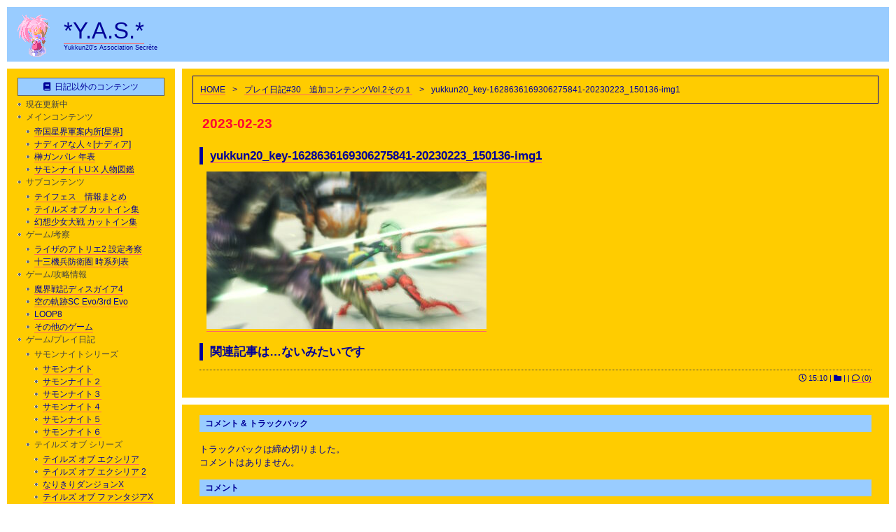

--- FILE ---
content_type: text/html; charset=UTF-8
request_url: https://www.yukkun20.com/index.php/xenoblade3/xb330/attachment/yukkun20_key-1628636169306275841-20230223_150136-img1/
body_size: 30463
content:
<?xml version="1.0" encoding="utf-8"?><!DOCTYPE html PUBLIC "-//W3C//DTD XHTML 1.0 Strict//EN" "http://www.w3.org/TR/xhtml1/DTD/xhtml1-strict.dtd">
<html xmlns="http://www.w3.org/1999/xhtml" xml:lang="ja" lang="ja">
<head profile="http://gmpg.org/xfn/11">

<meta http-equiv="Content-Type" content="text/html; charset=UTF-8" />
<meta name="generator" content="WordPress 6.9" />
<meta http-equiv="Content-Style-Type" content="text/css" />
<meta http-equiv="Content-Script-Type" content="text/javascript" />

<title>yukkun20_key-1628636169306275841-20230223_150136-img1 | Y.A.S.</title> 

<link rel="stylesheet" href="https://www.yukkun20.com/wp/wp-content/themes/y.a.s/style.css" type="text/css" media="screen" />
<!--カスタムフィールドからCSSを追加-->
<!--ここまで-->
<link rel="alternate" type="application/rss+xml" title="Y.A.S. RSS Feed" href="https://www.yukkun20.com/index.php/feed/" />
<link rel="pingback" href="https://www.yukkun20.com/wp/xmlrpc.php" />
<link rel="index" href="https://www.yukkun20.com" />
<link rev="made" href="mailto:user@domain" />
<link rel="shortcut icon" href="https://www.yukkun20.com/favicon.ico" />


		<!-- All in One SEO 4.9.3 - aioseo.com -->
	<meta name="robots" content="max-image-preview:large" />
	<meta name="author" content="yukkun20"/>
	<link rel="canonical" href="https://www.yukkun20.com/index.php/xenoblade3/xb330/attachment/yukkun20_key-1628636169306275841-20230223_150136-img1/" />
	<meta name="generator" content="All in One SEO (AIOSEO) 4.9.3" />
		<meta property="og:locale" content="ja_JP" />
		<meta property="og:site_name" content="Y.A.S." />
		<meta property="og:type" content="article" />
		<meta property="og:title" content="yukkun20_key-1628636169306275841-20230223_150136-img1 | Y.A.S." />
		<meta property="og:url" content="https://www.yukkun20.com/index.php/xenoblade3/xb330/attachment/yukkun20_key-1628636169306275841-20230223_150136-img1/" />
		<meta property="og:image" content="https://www.yukkun20.com/wp/wp-content/uploads/2019/12/nadia.png" />
		<meta property="og:image:secure_url" content="https://www.yukkun20.com/wp/wp-content/uploads/2019/12/nadia.png" />
		<meta property="og:image:width" content="64" />
		<meta property="og:image:height" content="64" />
		<meta property="article:published_time" content="2023-02-23T06:10:19+00:00" />
		<meta property="article:modified_time" content="2023-02-23T06:10:19+00:00" />
		<meta name="twitter:card" content="summary_large_image" />
		<meta name="twitter:site" content="@yukkun20_yas" />
		<meta name="twitter:title" content="yukkun20_key-1628636169306275841-20230223_150136-img1 | Y.A.S." />
		<meta name="twitter:image" content="https://www.yukkun20.com/wp/wp-content/uploads/2019/12/nadia.png" />
		<script type="application/ld+json" class="aioseo-schema">
			{"@context":"https:\/\/schema.org","@graph":[{"@type":"BreadcrumbList","@id":"https:\/\/www.yukkun20.com\/index.php\/xenoblade3\/xb330\/attachment\/yukkun20_key-1628636169306275841-20230223_150136-img1\/#breadcrumblist","itemListElement":[{"@type":"ListItem","@id":"https:\/\/www.yukkun20.com#listItem","position":1,"name":"Home","item":"https:\/\/www.yukkun20.com","nextItem":{"@type":"ListItem","@id":"https:\/\/www.yukkun20.com\/index.php\/xenoblade3\/xb330\/attachment\/yukkun20_key-1628636169306275841-20230223_150136-img1\/#listItem","name":"yukkun20_key-1628636169306275841-20230223_150136-img1"}},{"@type":"ListItem","@id":"https:\/\/www.yukkun20.com\/index.php\/xenoblade3\/xb330\/attachment\/yukkun20_key-1628636169306275841-20230223_150136-img1\/#listItem","position":2,"name":"yukkun20_key-1628636169306275841-20230223_150136-img1","previousItem":{"@type":"ListItem","@id":"https:\/\/www.yukkun20.com#listItem","name":"Home"}}]},{"@type":"ItemPage","@id":"https:\/\/www.yukkun20.com\/index.php\/xenoblade3\/xb330\/attachment\/yukkun20_key-1628636169306275841-20230223_150136-img1\/#itempage","url":"https:\/\/www.yukkun20.com\/index.php\/xenoblade3\/xb330\/attachment\/yukkun20_key-1628636169306275841-20230223_150136-img1\/","name":"yukkun20_key-1628636169306275841-20230223_150136-img1 | Y.A.S.","inLanguage":"ja","isPartOf":{"@id":"https:\/\/www.yukkun20.com\/#website"},"breadcrumb":{"@id":"https:\/\/www.yukkun20.com\/index.php\/xenoblade3\/xb330\/attachment\/yukkun20_key-1628636169306275841-20230223_150136-img1\/#breadcrumblist"},"author":{"@id":"https:\/\/www.yukkun20.com\/index.php\/author\/yukkun20\/#author"},"creator":{"@id":"https:\/\/www.yukkun20.com\/index.php\/author\/yukkun20\/#author"},"datePublished":"2023-02-23T15:10:19+09:00","dateModified":"2023-02-23T15:10:19+09:00"},{"@type":"Person","@id":"https:\/\/www.yukkun20.com\/#person","name":"yukkun20","image":{"@type":"ImageObject","@id":"https:\/\/www.yukkun20.com\/index.php\/xenoblade3\/xb330\/attachment\/yukkun20_key-1628636169306275841-20230223_150136-img1\/#personImage","url":"https:\/\/secure.gravatar.com\/avatar\/6c4bc1ec4c637d6d3662616e63a509e6b8613672ef47d8d94b48a5c93fda2d1c?s=96&r=g","width":96,"height":96,"caption":"yukkun20"}},{"@type":"Person","@id":"https:\/\/www.yukkun20.com\/index.php\/author\/yukkun20\/#author","url":"https:\/\/www.yukkun20.com\/index.php\/author\/yukkun20\/","name":"yukkun20","image":{"@type":"ImageObject","@id":"https:\/\/www.yukkun20.com\/index.php\/xenoblade3\/xb330\/attachment\/yukkun20_key-1628636169306275841-20230223_150136-img1\/#authorImage","url":"https:\/\/secure.gravatar.com\/avatar\/6c4bc1ec4c637d6d3662616e63a509e6b8613672ef47d8d94b48a5c93fda2d1c?s=96&r=g","width":96,"height":96,"caption":"yukkun20"}},{"@type":"WebSite","@id":"https:\/\/www.yukkun20.com\/#website","url":"https:\/\/www.yukkun20.com\/","name":"Y.A.S.","description":"Yukkun20's Association Secr\u00e8te","inLanguage":"ja","publisher":{"@id":"https:\/\/www.yukkun20.com\/#person"}}]}
		</script>
		<!-- All in One SEO -->

<link rel='dns-prefetch' href='//ajax.googleapis.com' />
<link rel='dns-prefetch' href='//static.addtoany.com' />
<link rel='dns-prefetch' href='//secure.gravatar.com' />
<link rel='dns-prefetch' href='//stats.wp.com' />
<link rel='dns-prefetch' href='//jetpack.wordpress.com' />
<link rel='dns-prefetch' href='//s0.wp.com' />
<link rel='dns-prefetch' href='//public-api.wordpress.com' />
<link rel='dns-prefetch' href='//0.gravatar.com' />
<link rel='dns-prefetch' href='//1.gravatar.com' />
<link rel='dns-prefetch' href='//2.gravatar.com' />
<link rel='dns-prefetch' href='//v0.wordpress.com' />
<link rel='dns-prefetch' href='//widgets.wp.com' />
<link rel="alternate" type="application/rss+xml" title="Y.A.S. &raquo; フィード" href="https://www.yukkun20.com/index.php/feed/" />
<link rel="alternate" type="application/rss+xml" title="Y.A.S. &raquo; コメントフィード" href="https://www.yukkun20.com/index.php/comments/feed/" />
<link rel="alternate" type="application/rss+xml" title="Y.A.S. &raquo; yukkun20_key-1628636169306275841-20230223_150136-img1 のコメントのフィード" href="https://www.yukkun20.com/index.php/xenoblade3/xb330/attachment/yukkun20_key-1628636169306275841-20230223_150136-img1/feed/" />
<link rel="alternate" title="oEmbed (JSON)" type="application/json+oembed" href="https://www.yukkun20.com/index.php/wp-json/oembed/1.0/embed?url=https%3A%2F%2Fwww.yukkun20.com%2Findex.php%2Fxenoblade3%2Fxb330%2Fattachment%2Fyukkun20_key-1628636169306275841-20230223_150136-img1%2F" />
<link rel="alternate" title="oEmbed (XML)" type="text/xml+oembed" href="https://www.yukkun20.com/index.php/wp-json/oembed/1.0/embed?url=https%3A%2F%2Fwww.yukkun20.com%2Findex.php%2Fxenoblade3%2Fxb330%2Fattachment%2Fyukkun20_key-1628636169306275841-20230223_150136-img1%2F&#038;format=xml" />
<style id='wp-img-auto-sizes-contain-inline-css' type='text/css'>
img:is([sizes=auto i],[sizes^="auto," i]){contain-intrinsic-size:3000px 1500px}
/*# sourceURL=wp-img-auto-sizes-contain-inline-css */
</style>
<link rel='stylesheet' id='pt-cv-public-style-css' href='https://www.yukkun20.com/wp/wp-content/plugins/content-views-query-and-display-post-page/public/assets/css/cv.css?ver=4.2.1' type='text/css' media='all' />
<style id='wp-emoji-styles-inline-css' type='text/css'>

	img.wp-smiley, img.emoji {
		display: inline !important;
		border: none !important;
		box-shadow: none !important;
		height: 1em !important;
		width: 1em !important;
		margin: 0 0.07em !important;
		vertical-align: -0.1em !important;
		background: none !important;
		padding: 0 !important;
	}
/*# sourceURL=wp-emoji-styles-inline-css */
</style>
<link rel='stylesheet' id='wp-block-library-css' href='https://www.yukkun20.com/wp/wp-includes/css/dist/block-library/style.min.css?ver=6.9' type='text/css' media='all' />
<style id='global-styles-inline-css' type='text/css'>
:root{--wp--preset--aspect-ratio--square: 1;--wp--preset--aspect-ratio--4-3: 4/3;--wp--preset--aspect-ratio--3-4: 3/4;--wp--preset--aspect-ratio--3-2: 3/2;--wp--preset--aspect-ratio--2-3: 2/3;--wp--preset--aspect-ratio--16-9: 16/9;--wp--preset--aspect-ratio--9-16: 9/16;--wp--preset--color--black: #000000;--wp--preset--color--cyan-bluish-gray: #abb8c3;--wp--preset--color--white: #ffffff;--wp--preset--color--pale-pink: #f78da7;--wp--preset--color--vivid-red: #cf2e2e;--wp--preset--color--luminous-vivid-orange: #ff6900;--wp--preset--color--luminous-vivid-amber: #fcb900;--wp--preset--color--light-green-cyan: #7bdcb5;--wp--preset--color--vivid-green-cyan: #00d084;--wp--preset--color--pale-cyan-blue: #8ed1fc;--wp--preset--color--vivid-cyan-blue: #0693e3;--wp--preset--color--vivid-purple: #9b51e0;--wp--preset--gradient--vivid-cyan-blue-to-vivid-purple: linear-gradient(135deg,rgb(6,147,227) 0%,rgb(155,81,224) 100%);--wp--preset--gradient--light-green-cyan-to-vivid-green-cyan: linear-gradient(135deg,rgb(122,220,180) 0%,rgb(0,208,130) 100%);--wp--preset--gradient--luminous-vivid-amber-to-luminous-vivid-orange: linear-gradient(135deg,rgb(252,185,0) 0%,rgb(255,105,0) 100%);--wp--preset--gradient--luminous-vivid-orange-to-vivid-red: linear-gradient(135deg,rgb(255,105,0) 0%,rgb(207,46,46) 100%);--wp--preset--gradient--very-light-gray-to-cyan-bluish-gray: linear-gradient(135deg,rgb(238,238,238) 0%,rgb(169,184,195) 100%);--wp--preset--gradient--cool-to-warm-spectrum: linear-gradient(135deg,rgb(74,234,220) 0%,rgb(151,120,209) 20%,rgb(207,42,186) 40%,rgb(238,44,130) 60%,rgb(251,105,98) 80%,rgb(254,248,76) 100%);--wp--preset--gradient--blush-light-purple: linear-gradient(135deg,rgb(255,206,236) 0%,rgb(152,150,240) 100%);--wp--preset--gradient--blush-bordeaux: linear-gradient(135deg,rgb(254,205,165) 0%,rgb(254,45,45) 50%,rgb(107,0,62) 100%);--wp--preset--gradient--luminous-dusk: linear-gradient(135deg,rgb(255,203,112) 0%,rgb(199,81,192) 50%,rgb(65,88,208) 100%);--wp--preset--gradient--pale-ocean: linear-gradient(135deg,rgb(255,245,203) 0%,rgb(182,227,212) 50%,rgb(51,167,181) 100%);--wp--preset--gradient--electric-grass: linear-gradient(135deg,rgb(202,248,128) 0%,rgb(113,206,126) 100%);--wp--preset--gradient--midnight: linear-gradient(135deg,rgb(2,3,129) 0%,rgb(40,116,252) 100%);--wp--preset--font-size--small: 13px;--wp--preset--font-size--medium: 20px;--wp--preset--font-size--large: 36px;--wp--preset--font-size--x-large: 42px;--wp--preset--spacing--20: 0.44rem;--wp--preset--spacing--30: 0.67rem;--wp--preset--spacing--40: 1rem;--wp--preset--spacing--50: 1.5rem;--wp--preset--spacing--60: 2.25rem;--wp--preset--spacing--70: 3.38rem;--wp--preset--spacing--80: 5.06rem;--wp--preset--shadow--natural: 6px 6px 9px rgba(0, 0, 0, 0.2);--wp--preset--shadow--deep: 12px 12px 50px rgba(0, 0, 0, 0.4);--wp--preset--shadow--sharp: 6px 6px 0px rgba(0, 0, 0, 0.2);--wp--preset--shadow--outlined: 6px 6px 0px -3px rgb(255, 255, 255), 6px 6px rgb(0, 0, 0);--wp--preset--shadow--crisp: 6px 6px 0px rgb(0, 0, 0);}:where(.is-layout-flex){gap: 0.5em;}:where(.is-layout-grid){gap: 0.5em;}body .is-layout-flex{display: flex;}.is-layout-flex{flex-wrap: wrap;align-items: center;}.is-layout-flex > :is(*, div){margin: 0;}body .is-layout-grid{display: grid;}.is-layout-grid > :is(*, div){margin: 0;}:where(.wp-block-columns.is-layout-flex){gap: 2em;}:where(.wp-block-columns.is-layout-grid){gap: 2em;}:where(.wp-block-post-template.is-layout-flex){gap: 1.25em;}:where(.wp-block-post-template.is-layout-grid){gap: 1.25em;}.has-black-color{color: var(--wp--preset--color--black) !important;}.has-cyan-bluish-gray-color{color: var(--wp--preset--color--cyan-bluish-gray) !important;}.has-white-color{color: var(--wp--preset--color--white) !important;}.has-pale-pink-color{color: var(--wp--preset--color--pale-pink) !important;}.has-vivid-red-color{color: var(--wp--preset--color--vivid-red) !important;}.has-luminous-vivid-orange-color{color: var(--wp--preset--color--luminous-vivid-orange) !important;}.has-luminous-vivid-amber-color{color: var(--wp--preset--color--luminous-vivid-amber) !important;}.has-light-green-cyan-color{color: var(--wp--preset--color--light-green-cyan) !important;}.has-vivid-green-cyan-color{color: var(--wp--preset--color--vivid-green-cyan) !important;}.has-pale-cyan-blue-color{color: var(--wp--preset--color--pale-cyan-blue) !important;}.has-vivid-cyan-blue-color{color: var(--wp--preset--color--vivid-cyan-blue) !important;}.has-vivid-purple-color{color: var(--wp--preset--color--vivid-purple) !important;}.has-black-background-color{background-color: var(--wp--preset--color--black) !important;}.has-cyan-bluish-gray-background-color{background-color: var(--wp--preset--color--cyan-bluish-gray) !important;}.has-white-background-color{background-color: var(--wp--preset--color--white) !important;}.has-pale-pink-background-color{background-color: var(--wp--preset--color--pale-pink) !important;}.has-vivid-red-background-color{background-color: var(--wp--preset--color--vivid-red) !important;}.has-luminous-vivid-orange-background-color{background-color: var(--wp--preset--color--luminous-vivid-orange) !important;}.has-luminous-vivid-amber-background-color{background-color: var(--wp--preset--color--luminous-vivid-amber) !important;}.has-light-green-cyan-background-color{background-color: var(--wp--preset--color--light-green-cyan) !important;}.has-vivid-green-cyan-background-color{background-color: var(--wp--preset--color--vivid-green-cyan) !important;}.has-pale-cyan-blue-background-color{background-color: var(--wp--preset--color--pale-cyan-blue) !important;}.has-vivid-cyan-blue-background-color{background-color: var(--wp--preset--color--vivid-cyan-blue) !important;}.has-vivid-purple-background-color{background-color: var(--wp--preset--color--vivid-purple) !important;}.has-black-border-color{border-color: var(--wp--preset--color--black) !important;}.has-cyan-bluish-gray-border-color{border-color: var(--wp--preset--color--cyan-bluish-gray) !important;}.has-white-border-color{border-color: var(--wp--preset--color--white) !important;}.has-pale-pink-border-color{border-color: var(--wp--preset--color--pale-pink) !important;}.has-vivid-red-border-color{border-color: var(--wp--preset--color--vivid-red) !important;}.has-luminous-vivid-orange-border-color{border-color: var(--wp--preset--color--luminous-vivid-orange) !important;}.has-luminous-vivid-amber-border-color{border-color: var(--wp--preset--color--luminous-vivid-amber) !important;}.has-light-green-cyan-border-color{border-color: var(--wp--preset--color--light-green-cyan) !important;}.has-vivid-green-cyan-border-color{border-color: var(--wp--preset--color--vivid-green-cyan) !important;}.has-pale-cyan-blue-border-color{border-color: var(--wp--preset--color--pale-cyan-blue) !important;}.has-vivid-cyan-blue-border-color{border-color: var(--wp--preset--color--vivid-cyan-blue) !important;}.has-vivid-purple-border-color{border-color: var(--wp--preset--color--vivid-purple) !important;}.has-vivid-cyan-blue-to-vivid-purple-gradient-background{background: var(--wp--preset--gradient--vivid-cyan-blue-to-vivid-purple) !important;}.has-light-green-cyan-to-vivid-green-cyan-gradient-background{background: var(--wp--preset--gradient--light-green-cyan-to-vivid-green-cyan) !important;}.has-luminous-vivid-amber-to-luminous-vivid-orange-gradient-background{background: var(--wp--preset--gradient--luminous-vivid-amber-to-luminous-vivid-orange) !important;}.has-luminous-vivid-orange-to-vivid-red-gradient-background{background: var(--wp--preset--gradient--luminous-vivid-orange-to-vivid-red) !important;}.has-very-light-gray-to-cyan-bluish-gray-gradient-background{background: var(--wp--preset--gradient--very-light-gray-to-cyan-bluish-gray) !important;}.has-cool-to-warm-spectrum-gradient-background{background: var(--wp--preset--gradient--cool-to-warm-spectrum) !important;}.has-blush-light-purple-gradient-background{background: var(--wp--preset--gradient--blush-light-purple) !important;}.has-blush-bordeaux-gradient-background{background: var(--wp--preset--gradient--blush-bordeaux) !important;}.has-luminous-dusk-gradient-background{background: var(--wp--preset--gradient--luminous-dusk) !important;}.has-pale-ocean-gradient-background{background: var(--wp--preset--gradient--pale-ocean) !important;}.has-electric-grass-gradient-background{background: var(--wp--preset--gradient--electric-grass) !important;}.has-midnight-gradient-background{background: var(--wp--preset--gradient--midnight) !important;}.has-small-font-size{font-size: var(--wp--preset--font-size--small) !important;}.has-medium-font-size{font-size: var(--wp--preset--font-size--medium) !important;}.has-large-font-size{font-size: var(--wp--preset--font-size--large) !important;}.has-x-large-font-size{font-size: var(--wp--preset--font-size--x-large) !important;}
/*# sourceURL=global-styles-inline-css */
</style>

<style id='classic-theme-styles-inline-css' type='text/css'>
/*! This file is auto-generated */
.wp-block-button__link{color:#fff;background-color:#32373c;border-radius:9999px;box-shadow:none;text-decoration:none;padding:calc(.667em + 2px) calc(1.333em + 2px);font-size:1.125em}.wp-block-file__button{background:#32373c;color:#fff;text-decoration:none}
/*# sourceURL=/wp-includes/css/classic-themes.min.css */
</style>
<link rel='stylesheet' id='better-recent-comments-css' href='https://www.yukkun20.com/wp/wp-content/plugins/better-recent-comments/assets/css/better-recent-comments.min.css?ver=6.9' type='text/css' media='all' />
<link rel='stylesheet' id='pz-linkcard-css-css' href='//www.yukkun20.com/wp/wp-content/uploads/pz-linkcard/style/style.min.css?ver=2.5.8.6' type='text/css' media='all' />
<link rel='stylesheet' id='yyi_rinker_stylesheet-css' href='https://www.yukkun20.com/wp/wp-content/plugins/yyi-rinker/css/style.css?v=1.12.0&#038;ver=6.9' type='text/css' media='all' />
<link rel='stylesheet' id='newpost-catch-css' href='https://www.yukkun20.com/wp/wp-content/themes/y.a.s/css/newpost-catch.css?ver=6.9' type='text/css' media='all' />
<link rel='stylesheet' id='fancybox-css' href='https://www.yukkun20.com/wp/wp-content/plugins/easy-fancybox/fancybox/1.5.4/jquery.fancybox.min.css?ver=6.9' type='text/css' media='screen' />
<style id='fancybox-inline-css' type='text/css'>
#fancybox-content{border-color:#fff;}
/*# sourceURL=fancybox-inline-css */
</style>
<link rel='stylesheet' id='wp-pagenavi-css' href='https://www.yukkun20.com/wp/wp-content/plugins/wp-pagenavi/pagenavi-css.css?ver=2.70' type='text/css' media='all' />
<link rel='stylesheet' id='tablepress-default-css' href='https://www.yukkun20.com/wp/wp-content/tablepress-combined.min.css?ver=170' type='text/css' media='all' />
<link rel='stylesheet' id='msl-main-css' href='https://www.yukkun20.com/wp/wp-content/plugins/master-slider/public/assets/css/masterslider.main.css?ver=3.11.0' type='text/css' media='all' />
<link rel='stylesheet' id='msl-custom-css' href='https://www.yukkun20.com/wp/wp-content/uploads/master-slider/custom.css?ver=12.2' type='text/css' media='all' />
<link rel='stylesheet' id='addtoany-css' href='https://www.yukkun20.com/wp/wp-content/plugins/add-to-any/addtoany.min.css?ver=1.16' type='text/css' media='all' />
<style id='addtoany-inline-css' type='text/css'>
.addtoany_content { text-align:right; }
/*# sourceURL=addtoany-inline-css */
</style>
<script type="text/javascript" src="https://ajax.googleapis.com/ajax/libs/prototype/1.7.1.0/prototype.js?ver=1.7.1" id="prototype-js"></script>
<script type="text/javascript" src="https://ajax.googleapis.com/ajax/libs/scriptaculous/1.9.0/scriptaculous.js?ver=1.9.0" id="scriptaculous-root-js"></script>
<script type="text/javascript" src="https://ajax.googleapis.com/ajax/libs/scriptaculous/1.9.0/effects.js?ver=1.9.0" id="scriptaculous-effects-js"></script>
<script type="text/javascript" id="addtoany-core-js-before">
/* <![CDATA[ */
window.a2a_config=window.a2a_config||{};a2a_config.callbacks=[];a2a_config.overlays=[];a2a_config.templates={};a2a_localize = {
	Share: "共有",
	Save: "ブックマーク",
	Subscribe: "購読",
	Email: "メール",
	Bookmark: "ブックマーク",
	ShowAll: "すべて表示する",
	ShowLess: "小さく表示する",
	FindServices: "サービスを探す",
	FindAnyServiceToAddTo: "追加するサービスを今すぐ探す",
	PoweredBy: "Powered by",
	ShareViaEmail: "メールでシェアする",
	SubscribeViaEmail: "メールで購読する",
	BookmarkInYourBrowser: "ブラウザにブックマーク",
	BookmarkInstructions: "このページをブックマークするには、 Ctrl+D または \u2318+D を押下。",
	AddToYourFavorites: "お気に入りに追加",
	SendFromWebOrProgram: "任意のメールアドレスまたはメールプログラムから送信",
	EmailProgram: "メールプログラム",
	More: "詳細&#8230;",
	ThanksForSharing: "共有ありがとうございます !",
	ThanksForFollowing: "フォローありがとうございます !"
};

a2a_config.icon_color="#99ccff";

//# sourceURL=addtoany-core-js-before
/* ]]> */
</script>
<script type="text/javascript" defer src="https://static.addtoany.com/menu/page.js" id="addtoany-core-js"></script>
<script type="text/javascript" src="https://www.yukkun20.com/wp/wp-includes/js/jquery/jquery.min.js?ver=3.7.1" id="jquery-core-js"></script>
<script type="text/javascript" src="https://www.yukkun20.com/wp/wp-includes/js/jquery/jquery-migrate.min.js?ver=3.4.1" id="jquery-migrate-js"></script>
<script type="text/javascript" defer src="https://www.yukkun20.com/wp/wp-content/plugins/add-to-any/addtoany.min.js?ver=1.1" id="addtoany-jquery-js"></script>
<script type="text/javascript" src="https://www.yukkun20.com/wp/wp-content/plugins/wonderplugin-gallery-trial/engine/wonderplugingallery.js?ver=13.1" id="wonderplugin-gallery-script-js"></script>
<link rel="https://api.w.org/" href="https://www.yukkun20.com/index.php/wp-json/" /><link rel="alternate" title="JSON" type="application/json" href="https://www.yukkun20.com/index.php/wp-json/wp/v2/media/52687" /><link rel="EditURI" type="application/rsd+xml" title="RSD" href="https://www.yukkun20.com/wp/xmlrpc.php?rsd" />
<meta name="generator" content="WordPress 6.9" />
<link rel='shortlink' href='https://wp.me/a7rj9S-dHN' />
<script type="text/javascript">
Effect.DefaultOptions = {
  transition: Effect.Transitions.sinoidal,
  duration:   0.5,   // seconds
  fps:        60.0,  // max. 60fps due to Effect.Queue implementation
  sync:       false, // true for combining
  from:       0.0,
  to:         1.0,
  delay:      0.0,
  queue:      'parallel'
}
function ajaxShowHide(entryID) {
  element = $('Text' + entryID);
  if(element.style.display == 'none') {
    options = {
        afterFinish: function(effect) {
            $('Link' + entryID).firstChild.innerHTML = '&#171; 続きを隠す';
            Element.show(effect.element);
        }
    };
    Effect.BlindDown(element, options);
  } else {
    options = {
        afterFinish: function(effect) {
            $('Link' + entryID).firstChild.innerHTML = '続きを読む（ネタバレ注意） &#187;';
            Element.hide(effect.element);
        }
    };
    Effect.BlindUp(element, options);
  }
}
</script>
<script>var ms_grabbing_curosr = 'https://www.yukkun20.com/wp/wp-content/plugins/master-slider/public/assets/css/common/grabbing.cur', ms_grab_curosr = 'https://www.yukkun20.com/wp/wp-content/plugins/master-slider/public/assets/css/common/grab.cur';</script>
<meta name="generator" content="MasterSlider 3.11.0 - Responsive Touch Image Slider | avt.li/msf" />
	<style>img#wpstats{display:none}</style>
		<style data-context="foundation-flickity-css">/*! Flickity v2.0.2
http://flickity.metafizzy.co
---------------------------------------------- */.flickity-enabled{position:relative}.flickity-enabled:focus{outline:0}.flickity-viewport{overflow:hidden;position:relative;height:100%}.flickity-slider{position:absolute;width:100%;height:100%}.flickity-enabled.is-draggable{-webkit-tap-highlight-color:transparent;tap-highlight-color:transparent;-webkit-user-select:none;-moz-user-select:none;-ms-user-select:none;user-select:none}.flickity-enabled.is-draggable .flickity-viewport{cursor:move;cursor:-webkit-grab;cursor:grab}.flickity-enabled.is-draggable .flickity-viewport.is-pointer-down{cursor:-webkit-grabbing;cursor:grabbing}.flickity-prev-next-button{position:absolute;top:50%;width:44px;height:44px;border:none;border-radius:50%;background:#fff;background:hsla(0,0%,100%,.75);cursor:pointer;-webkit-transform:translateY(-50%);transform:translateY(-50%)}.flickity-prev-next-button:hover{background:#fff}.flickity-prev-next-button:focus{outline:0;box-shadow:0 0 0 5px #09f}.flickity-prev-next-button:active{opacity:.6}.flickity-prev-next-button.previous{left:10px}.flickity-prev-next-button.next{right:10px}.flickity-rtl .flickity-prev-next-button.previous{left:auto;right:10px}.flickity-rtl .flickity-prev-next-button.next{right:auto;left:10px}.flickity-prev-next-button:disabled{opacity:.3;cursor:auto}.flickity-prev-next-button svg{position:absolute;left:20%;top:20%;width:60%;height:60%}.flickity-prev-next-button .arrow{fill:#333}.flickity-page-dots{position:absolute;width:100%;bottom:-25px;padding:0;margin:0;list-style:none;text-align:center;line-height:1}.flickity-rtl .flickity-page-dots{direction:rtl}.flickity-page-dots .dot{display:inline-block;width:10px;height:10px;margin:0 8px;background:#333;border-radius:50%;opacity:.25;cursor:pointer}.flickity-page-dots .dot.is-selected{opacity:1}</style><style>
.yyi-rinker-images {
    display: flex;
    justify-content: center;
    align-items: center;
    position: relative;

}
div.yyi-rinker-image img.yyi-rinker-main-img.hidden {
    display: none;
}

.yyi-rinker-images-arrow {
    cursor: pointer;
    position: absolute;
    top: 50%;
    display: block;
    margin-top: -11px;
    opacity: 0.6;
    width: 22px;
}

.yyi-rinker-images-arrow-left{
    left: -10px;
}
.yyi-rinker-images-arrow-right{
    right: -10px;
}

.yyi-rinker-images-arrow-left.hidden {
    display: none;
}

.yyi-rinker-images-arrow-right.hidden {
    display: none;
}
div.yyi-rinker-contents.yyi-rinker-design-tate  div.yyi-rinker-box{
    flex-direction: column;
}

div.yyi-rinker-contents.yyi-rinker-design-slim div.yyi-rinker-box .yyi-rinker-links {
    flex-direction: column;
}

div.yyi-rinker-contents.yyi-rinker-design-slim div.yyi-rinker-info {
    width: 100%;
}

div.yyi-rinker-contents.yyi-rinker-design-slim .yyi-rinker-title {
    text-align: center;
}

div.yyi-rinker-contents.yyi-rinker-design-slim .yyi-rinker-links {
    text-align: center;
}
div.yyi-rinker-contents.yyi-rinker-design-slim .yyi-rinker-image {
    margin: auto;
}

div.yyi-rinker-contents.yyi-rinker-design-slim div.yyi-rinker-info ul.yyi-rinker-links li {
	align-self: stretch;
}
div.yyi-rinker-contents.yyi-rinker-design-slim div.yyi-rinker-box div.yyi-rinker-info {
	padding: 0;
}
div.yyi-rinker-contents.yyi-rinker-design-slim div.yyi-rinker-box {
	flex-direction: column;
	padding: 14px 5px 0;
}

.yyi-rinker-design-slim div.yyi-rinker-box div.yyi-rinker-info {
	text-align: center;
}

.yyi-rinker-design-slim div.price-box span.price {
	display: block;
}

div.yyi-rinker-contents.yyi-rinker-design-slim div.yyi-rinker-info div.yyi-rinker-title a{
	font-size:16px;
}

div.yyi-rinker-contents.yyi-rinker-design-slim ul.yyi-rinker-links li.amazonkindlelink:before,  div.yyi-rinker-contents.yyi-rinker-design-slim ul.yyi-rinker-links li.amazonlink:before,  div.yyi-rinker-contents.yyi-rinker-design-slim ul.yyi-rinker-links li.rakutenlink:before, div.yyi-rinker-contents.yyi-rinker-design-slim ul.yyi-rinker-links li.yahoolink:before, div.yyi-rinker-contents.yyi-rinker-design-slim ul.yyi-rinker-links li.mercarilink:before {
	font-size:12px;
}

div.yyi-rinker-contents.yyi-rinker-design-slim ul.yyi-rinker-links li a {
	font-size: 13px;
}
.entry-content ul.yyi-rinker-links li {
	padding: 0;
}

div.yyi-rinker-contents .yyi-rinker-attention.attention_desing_right_ribbon {
    width: 89px;
    height: 91px;
    position: absolute;
    top: -1px;
    right: -1px;
    left: auto;
    overflow: hidden;
}

div.yyi-rinker-contents .yyi-rinker-attention.attention_desing_right_ribbon span {
    display: inline-block;
    width: 146px;
    position: absolute;
    padding: 4px 0;
    left: -13px;
    top: 12px;
    text-align: center;
    font-size: 12px;
    line-height: 24px;
    -webkit-transform: rotate(45deg);
    transform: rotate(45deg);
    box-shadow: 0 1px 3px rgba(0, 0, 0, 0.2);
}

div.yyi-rinker-contents .yyi-rinker-attention.attention_desing_right_ribbon {
    background: none;
}
.yyi-rinker-attention.attention_desing_right_ribbon .yyi-rinker-attention-after,
.yyi-rinker-attention.attention_desing_right_ribbon .yyi-rinker-attention-before{
display:none;
}
div.yyi-rinker-use-right_ribbon div.yyi-rinker-title {
    margin-right: 2rem;
}

				</style><style>.removed_link, a.removed_link {
	text-decoration: line-through;
}</style><style>.ios7.web-app-mode.has-fixed header{ background-color: rgba(153,204,255,.88);}</style><!-- FontAwesomeのSDN用 必要に応じてバージョン番号を変えること -->
<link rel="stylesheet" href="https://use.fontawesome.com/releases/v5.11.2/css/all.css">
<!--ここまで-->
<link rel='stylesheet' id='yarppRelatedCss-css' href='https://www.yukkun20.com/wp/wp-content/plugins/yet-another-related-posts-plugin/style/related.css?ver=5.30.11' type='text/css' media='all' />
<link rel='stylesheet' id='jetpack-top-posts-widget-css' href='https://www.yukkun20.com/wp/wp-content/plugins/jetpack/modules/widgets/top-posts/style.css?ver=20141013' type='text/css' media='all' />
</head>

<body class="layout-two-column-liquid-left">

<!--アクセス解析研究所-->
<script src="//accaii.com/yukkun20/script.js" async></script><noscript><img src="//accaii.com/yukkun20/script?guid=on"></noscript>
<!--ここまで-->

<div id="box" class="clearfix">

<div id="header">
<h1 id="blog-name">
<img src="/image/arche.gif" align="left" width=46 height=64 title="Y.A.S.ではテイルズオブファンタジア，特にアーチェさんをいつまでも応援しています"><a href="https://www.yukkun20.com/"> *Y.A.S.*</a></h1>
<p class="blog-description">Yukkun20&#039;s Association Secrète</p>
</div>

<!-- center -->
<div id="content">
<div class="blog">
<!-- 前日・翌日の記事へのリンク
<p class="content-nav">&laquo; <a href="https://www.yukkun20.com/index.php/xenoblade3/xb330/" rel="prev">プレイ日記#30　追加コンテンツVol.2その１</a></p>
-->
    <div class="pan">
      <div id="breadcrumb" class="clearfix"><ul><li><a href="https://www.yukkun20.com/">HOME</a></li><li>&gt;</li><li><a href="https://www.yukkun20.com/index.php/xenoblade3/xb330/">プレイ日記#30　追加コンテンツVol.2その１</a></li><li>&gt;</li><li>yukkun20_key-1628636169306275841-20230223_150136-img1</li></ul></div>    </div>

    <div class="entry" id="post52687">

        <p class="date">2023-02-23</p>
        <h2 class="entry-header"><a href="https://www.yukkun20.com/index.php/xenoblade3/xb330/attachment/yukkun20_key-1628636169306275841-20230223_150136-img1/">yukkun20_key-1628636169306275841-20230223_150136-img1</a></h2>
        <div class="entry-body clearfix">
            <p class="attachment"><a href='https://www.yukkun20.com/wp/wp-content/uploads/2023/02/yukkun20_key-1628636169306275841-20230223_150136-img1.jpg'><img fetchpriority="high" decoding="async" width="400" height="225" src="https://www.yukkun20.com/wp/wp-content/uploads/2023/02/yukkun20_key-1628636169306275841-20230223_150136-img1-400x225.jpg" class="attachment-medium size-medium" alt="" srcset="https://www.yukkun20.com/wp/wp-content/uploads/2023/02/yukkun20_key-1628636169306275841-20230223_150136-img1-400x225.jpg 400w, https://www.yukkun20.com/wp/wp-content/uploads/2023/02/yukkun20_key-1628636169306275841-20230223_150136-img1-1024x576.jpg 1024w, https://www.yukkun20.com/wp/wp-content/uploads/2023/02/yukkun20_key-1628636169306275841-20230223_150136-img1-768x432.jpg 768w, https://www.yukkun20.com/wp/wp-content/uploads/2023/02/yukkun20_key-1628636169306275841-20230223_150136-img1.jpg 1280w" sizes="(max-width: 400px) 100vw, 400px" /></a></p>
                    </div><div class='yarpp yarpp-related yarpp-related-website yarpp-related-none yarpp-template-yarpp-template-thumbnail'>
     <h2 class="entry-header" style="color:#000099">関連記事は…ないみたいです</h2>
</div>
        <p class="entry-footer"><i class="far fa-clock"></i> 15:10 | <i class="fas fa-folder"></i>  |   | <a href="https://www.yukkun20.com/index.php/xenoblade3/xb330/attachment/yukkun20_key-1628636169306275841-20230223_150136-img1/#respond"><i class="far fa-comment"></i> (0)</a> </p>
    </div>
    

<div id="comments">


<h3 class="comments-head">コメント &amp; トラックバック<!-- [No Responses]--></h3> 

     
        <p class="nocomments">トラックバックは締め切りました。</p>
    
    <p class="nocomments">コメントはありません。</p>



<h3 class="comments-head">コメント</h3>



		<div id="respond" class="comment-respond">
			<h3 id="reply-title" class="comment-reply-title">皆さまのコメントが励みになっています。ありがとうございます。<small><a rel="nofollow" id="cancel-comment-reply-link" href="/index.php/xenoblade3/xb330/attachment/yukkun20_key-1628636169306275841-20230223_150136-img1/#respond" style="display:none;">コメントをキャンセル</a></small></h3>			<form id="commentform" class="comment-form">
				<iframe
					title="コメントフォーム"
					src="https://jetpack.wordpress.com/jetpack-comment/?blogid=109942856&#038;postid=52687&#038;comment_registration=0&#038;require_name_email=1&#038;stc_enabled=0&#038;stb_enabled=0&#038;show_avatars=1&#038;avatar_default=gravatar_default&#038;greeting=%E7%9A%86%E3%81%95%E3%81%BE%E3%81%AE%E3%82%B3%E3%83%A1%E3%83%B3%E3%83%88%E3%81%8C%E5%8A%B1%E3%81%BF%E3%81%AB%E3%81%AA%E3%81%A3%E3%81%A6%E3%81%84%E3%81%BE%E3%81%99%E3%80%82%E3%81%82%E3%82%8A%E3%81%8C%E3%81%A8%E3%81%86%E3%81%94%E3%81%96%E3%81%84%E3%81%BE%E3%81%99%E3%80%82&#038;jetpack_comments_nonce=180a9784c7&#038;greeting_reply=%25s+%E3%81%B8%E8%BF%94%E4%BF%A1%E3%81%99%E3%82%8B&#038;color_scheme=transparent&#038;lang=ja&#038;jetpack_version=15.4&#038;iframe_unique_id=1&#038;show_cookie_consent=10&#038;has_cookie_consent=0&#038;is_current_user_subscribed=0&#038;token_key=%3Bnormal%3B&#038;sig=841b6a3c47b467803e12f883a46b7dd73bde8c42#parent=https%3A%2F%2Fwww.yukkun20.com%2Findex.php%2Fxenoblade3%2Fxb330%2Fattachment%2Fyukkun20_key-1628636169306275841-20230223_150136-img1%2F"
											name="jetpack_remote_comment"
						style="width:100%; height: 430px; border:0;"
										class="jetpack_remote_comment"
					id="jetpack_remote_comment"
					sandbox="allow-same-origin allow-top-navigation allow-scripts allow-forms allow-popups"
				>
									</iframe>
									<!--[if !IE]><!-->
					<script>
						document.addEventListener('DOMContentLoaded', function () {
							var commentForms = document.getElementsByClassName('jetpack_remote_comment');
							for (var i = 0; i < commentForms.length; i++) {
								commentForms[i].allowTransparency = true;
								commentForms[i].scrolling = 'no';
							}
						});
					</script>
					<!--<![endif]-->
							</form>
		</div>

		
		<input type="hidden" name="comment_parent" id="comment_parent" value="" />

		


</div><!-- comments -->


</div><!-- /blog -->
</div><!-- /content -->
<!-- /center -->

<div id="links-left-box">
<div id="links-left">
    <ul>
<li id="nav_menu-5" class="widget-odd widget-first widget-1 wg-content widget-container widget_nav_menu"><h2 class="widget-title">日記以外のコンテンツ</h2><div class="menu-%e3%81%9d%e3%81%ae%e4%bb%96%e3%81%ae%e3%82%b3%e3%83%b3%e3%83%86%e3%83%b3%e3%83%84-container"><ul id="menu-%e3%81%9d%e3%81%ae%e4%bb%96%e3%81%ae%e3%82%b3%e3%83%b3%e3%83%86%e3%83%b3%e3%83%84" class="menu"><li id="menu-item-5" class="menu-item menu-item-type-custom menu-item-object-custom menu-item-5"><a title="現在更新中または更新準備中のコンテンツ">現在更新中</a></li>
<li id="menu-item-7" class="menu-item menu-item-type-custom menu-item-object-custom menu-item-has-children menu-item-7"><a title="人気のコンテンツ">メインコンテンツ</a>
<ul class="sub-menu">
	<li id="menu-item-11263" class="menu-item menu-item-type-post_type menu-item-object-page menu-item-11263"><a href="https://www.yukkun20.com/index.php/seikai/" title="星界シリーズ特集">帝国星界軍案内所[星界]</a></li>
	<li id="menu-item-11260" class="menu-item menu-item-type-post_type menu-item-object-page menu-item-11260"><a href="https://www.yukkun20.com/index.php/nadia/" title="ふしぎの海のナディア特集">ナディアな人々[ナディア]</a></li>
	<li id="menu-item-11274" class="menu-item menu-item-type-post_type menu-item-object-page menu-item-11274"><a href="https://www.yukkun20.com/index.php/sakaki-gpm-chrono/" title="榊涼介先生の小説「ガンパレード・マーチ」シリーズの年表">榊ガンパレ 年表</a></li>
	<li id="menu-item-12190" class="menu-item menu-item-type-post_type menu-item-object-page menu-item-12190"><a href="https://www.yukkun20.com/index.php/snux-c/" title="サモンナイトU:Xに登場する登場人物の紹介とその動向調査">サモンナイトU:X 人物図鑑</a></li>
</ul>
</li>
<li id="menu-item-44480" class="menu-item menu-item-type-custom menu-item-object-custom menu-item-has-children menu-item-44480"><a title="その他のまとめコンテンツ">サブコンテンツ</a>
<ul class="sub-menu">
	<li id="menu-item-14254" class="menu-item menu-item-type-post_type menu-item-object-page menu-item-14254"><a href="https://www.yukkun20.com/index.php/tof/" title="テイルズ オブ フェスティバル関連の情報まとめ">テイフェス　情報まとめ</a></li>
	<li id="menu-item-11272" class="menu-item menu-item-type-post_type menu-item-object-page menu-item-11272"><a href="https://www.yukkun20.com/index.php/tocutin/" title="テイルズオブシリーズのカットインまとめ">テイルズ オブ カットイン集</a></li>
	<li id="menu-item-53029" class="menu-item menu-item-type-post_type menu-item-object-page menu-item-53029"><a href="https://www.yukkun20.com/index.php/gsw_cutin/" title="幻想少女大戦のカットインまとめ">幻想少女大戦 カットイン集</a></li>
</ul>
</li>
<li id="menu-item-56513" class="menu-item menu-item-type-custom menu-item-object-custom menu-item-has-children menu-item-56513"><a>ゲーム/考察</a>
<ul class="sub-menu">
	<li id="menu-item-44479" class="menu-item menu-item-type-post_type menu-item-object-page menu-item-44479"><a href="https://www.yukkun20.com/index.php/ryza2/" title="ライザのアトリエ2の遺跡時代を紐解く年表">ライザのアトリエ2 設定考察</a></li>
	<li id="menu-item-51914" class="menu-item menu-item-type-post_type menu-item-object-page menu-item-51914"><a href="https://www.yukkun20.com/index.php/13sar/13sar187/" title="十三機兵防衛圏における登場人物の動向を時系列順に整理した年表">十三機兵防衛圏 時系列表</a></li>
</ul>
</li>
<li id="menu-item-56512" class="menu-item menu-item-type-custom menu-item-object-custom menu-item-has-children menu-item-56512"><a>ゲーム/攻略情報</a>
<ul class="sub-menu">
	<li id="menu-item-11261" class="menu-item menu-item-type-post_type menu-item-object-page menu-item-11261"><a href="https://www.yukkun20.com/index.php/disgaea4/" title="ディスガイア4でプラチナトロフィーを獲得するための手順">魔界戦記ディスガイア4</a></li>
	<li id="menu-item-18290" class="menu-item menu-item-type-post_type menu-item-object-page menu-item-18290"><a href="https://www.yukkun20.com/index.php/soraevo/" title="空の軌跡SC Evolution・the 3rd Evolutionでプラチナトロフィーを獲得するための手順">空の軌跡SC Evo/3rd Evo</a></li>
	<li id="menu-item-56056" class="menu-item menu-item-type-post_type menu-item-object-page menu-item-56056"><a href="https://www.yukkun20.com/index.php/loop8/" title="LOOP8のイベント発生条件及び概要リスト">LOOP8</a></li>
	<li id="menu-item-57336" class="menu-item menu-item-type-post_type menu-item-object-page menu-item-57336"><a href="https://www.yukkun20.com/index.php/strategy/" title="独立したページを作るほどではない攻略メモ">その他のゲーム</a></li>
</ul>
</li>
<li id="menu-item-6" class="menu-item menu-item-type-custom menu-item-object-custom menu-item-has-children menu-item-6"><a title="yukkun20がプレイしたゲームの日記">ゲーム/プレイ日記</a>
<ul class="sub-menu">
	<li id="menu-item-51911" class="menu-item menu-item-type-custom menu-item-object-custom menu-item-has-children menu-item-51911"><a>サモンナイトシリーズ</a>
	<ul class="sub-menu">
		<li id="menu-item-11268" class="menu-item menu-item-type-post_type menu-item-object-page menu-item-11268"><a href="https://www.yukkun20.com/index.php/summonnight1/" title="サモンナイト(DS/PSP)のプレイ日記">サモンナイト</a></li>
		<li id="menu-item-11269" class="menu-item menu-item-type-post_type menu-item-object-page menu-item-11269"><a href="https://www.yukkun20.com/index.php/summonnight2/" title="サモンナイト2(DS/PSP)のプレイ日記">サモンナイト２</a></li>
		<li id="menu-item-11267" class="menu-item menu-item-type-post_type menu-item-object-page menu-item-11267"><a href="https://www.yukkun20.com/index.php/summonnight3/" title="サモンナイト3(PSP)のプレイ日記">サモンナイト３</a></li>
		<li id="menu-item-11265" class="menu-item menu-item-type-post_type menu-item-object-page menu-item-11265"><a href="https://www.yukkun20.com/index.php/summonnight4/" title="サモンナイト4(PSP)のプレイ日記">サモンナイト４</a></li>
		<li id="menu-item-11273" class="menu-item menu-item-type-post_type menu-item-object-page menu-item-11273"><a href="https://www.yukkun20.com/index.php/summonnight5/" title="サモンナイト5(PSP)のプレイ日記">サモンナイト５</a></li>
		<li id="menu-item-16784" class="menu-item menu-item-type-post_type menu-item-object-page menu-item-16784"><a href="https://www.yukkun20.com/index.php/summonnight6/" title="サモンナイト6(PSV)のプレイ日記">サモンナイト６</a></li>
	</ul>
</li>
	<li id="menu-item-51910" class="menu-item menu-item-type-custom menu-item-object-custom menu-item-has-children menu-item-51910"><a>テイルズ オブ シリーズ</a>
	<ul class="sub-menu">
		<li id="menu-item-11270" class="menu-item menu-item-type-post_type menu-item-object-page menu-item-11270"><a href="https://www.yukkun20.com/index.php/tox/" title="TOX(PS3)のプレイ日記">テイルズ オブ エクシリア</a></li>
		<li id="menu-item-11266" class="menu-item menu-item-type-post_type menu-item-object-page menu-item-11266"><a href="https://www.yukkun20.com/index.php/tox2/" title="TOX2(PS3)のプレイ日記">テイルズ オブ エクシリア 2</a></li>
		<li id="menu-item-11271" class="menu-item menu-item-type-post_type menu-item-object-page menu-item-11271"><a href="https://www.yukkun20.com/index.php/topndx/" title="テイルズ オブ ファンタジア なりきりダンジョンX(PSP)のプレイ日記">なりきりダンジョンX</a></li>
		<li id="menu-item-3584" class="menu-item menu-item-type-post_type menu-item-object-page menu-item-3584"><a href="https://www.yukkun20.com/index.php/topx/" title="テイルズ オブ ファンタジア クロスエディション(PSP)のプレイ日記">テイルズ オブ ファンタジアX</a></li>
		<li id="menu-item-11866" class="menu-item menu-item-type-post_type menu-item-object-page menu-item-11866"><a href="https://www.yukkun20.com/index.php/talesofzestiria/" title="テイルズ オブ ゼスティリア(PS3)のプレイ日記">テイルズ オブ ゼスティリア</a></li>
		<li id="menu-item-24609" class="menu-item menu-item-type-post_type menu-item-object-page menu-item-24609"><a href="https://www.yukkun20.com/index.php/talesofberseria/" title="テイルズ オブ ベルセリア(PS4)のプレイ日記">テイルズ オブ ベルセリア</a></li>
		<li id="menu-item-33502" class="menu-item menu-item-type-post_type menu-item-object-page menu-item-33502"><a href="https://www.yukkun20.com/index.php/tov/" title="テイルズ オブ ヴェスペリア(PS4)のプレイ日記">テイルズ オブ ヴェスペリア</a></li>
		<li id="menu-item-45216" class="menu-item menu-item-type-post_type menu-item-object-page menu-item-45216"><a href="https://www.yukkun20.com/index.php/toarise/" title="テイルズ オブ アライズ(PS4)のプレイ日記">テイルズ オブ アライズ</a></li>
	</ul>
</li>
	<li id="menu-item-51912" class="menu-item menu-item-type-custom menu-item-object-custom menu-item-has-children menu-item-51912"><a>ヴァニラウェア作品</a>
	<ul class="sub-menu">
		<li id="menu-item-15060" class="menu-item menu-item-type-post_type menu-item-object-page menu-item-15060"><a href="https://www.yukkun20.com/index.php/odinsphere/" title="オーディンスフィア レイヴスラシル(PS4)のプレイ日記">オーディンスフィア</a></li>
		<li id="menu-item-38323" class="menu-item menu-item-type-post_type menu-item-object-page menu-item-38323"><a href="https://www.yukkun20.com/index.php/13sar/" title="十三機兵防衛圏(PS4)のプレイ日記">十三機兵防衛圏</a></li>
		<li id="menu-item-51191" class="menu-item menu-item-type-post_type menu-item-object-page menu-item-51191"><a href="https://www.yukkun20.com/index.php/grimgrimoire/" title="グリムグリモアOnceMore(PS5)のプレイ日記">グリムグリモア</a></li>
	</ul>
</li>
	<li id="menu-item-51913" class="menu-item menu-item-type-custom menu-item-object-custom menu-item-has-children menu-item-51913"><a>その他のゲーム</a>
	<ul class="sub-menu">
		<li id="menu-item-28366" class="menu-item menu-item-type-post_type menu-item-object-page menu-item-28366"><a href="https://www.yukkun20.com/index.php/xenoblade2/" title="ゼノブレイド2(NSＷ)のプレイ日記">ゼノブレイド2</a></li>
		<li id="menu-item-48373" class="menu-item menu-item-type-post_type menu-item-object-page menu-item-48373"><a href="https://www.yukkun20.com/index.php/xenoblade3/" title="ゼノブレイド3(NSＷ)のプレイ日記">ゼノブレイド3</a></li>
		<li id="menu-item-40274" class="menu-item menu-item-type-post_type menu-item-object-page menu-item-40274"><a href="https://www.yukkun20.com/index.php/grandia/" title="グランディア(NSW)のプレイ日記">グランディア</a></li>
	</ul>
</li>
</ul>
</li>
<li id="menu-item-10" class="menu-item menu-item-type-custom menu-item-object-custom menu-item-has-children menu-item-10"><a>その他</a>
<ul class="sub-menu">
	<li id="menu-item-8" class="menu-item menu-item-type-custom menu-item-object-custom menu-item-8"><a href="https://www.yukkun20.com/dot/" title="自作のドット絵ギャラリー">ドット絵</a></li>
	<li id="menu-item-11262" class="menu-item menu-item-type-post_type menu-item-object-page menu-item-11262"><a href="https://www.yukkun20.com/index.php/summary/" title="2011年3月以前の日記のカテゴリ別リスト">カテゴリ別日記ログ</a></li>
</ul>
</li>
</ul></div></li><li id="custom_html-3" class="widget_text widget-even widget-2 wg-search widget-container widget_custom_html"><h2 class="widget-title">サイト内検索</h2><div class="textwidget custom-html-widget"><script async src="https://cse.google.com/cse.js?cx=014243985318150208475:kasrlsdut3e"></script>
<div id="gsc">
<div class="gcse-searchbox-only"></div>
</div></div></li><li id="better_recent_comments-2" class="widget-odd widget-3 widget_recentcomments widget-container widget_recent_comments"><h2 class="widget-title">最新のコメント</h2><ul id="better-recent-comments" class="recent-comments-list with-avatars"><li class="recentcomments recent-comment"><div class="comment-wrap" style="padding-left:50px; min-height:44px;"><span class="comment-avatar"><img alt='' src='https://secure.gravatar.com/avatar/6c4bc1ec4c637d6d3662616e63a509e6b8613672ef47d8d94b48a5c93fda2d1c?s=40&#038;r=g' srcset='https://secure.gravatar.com/avatar/6c4bc1ec4c637d6d3662616e63a509e6b8613672ef47d8d94b48a5c93fda2d1c?s=80&#038;r=g 2x' class='avatar avatar-40 photo' height='40' width='40' loading='lazy' decoding='async'/></span> <strong><span class="comment-author-link">yukkun20</span></strong> : <span class="comment-post"><a href="https://www.yukkun20.com/index.php/news/61080/#comment-443954">Nintendo Switch 2025年の振り返り、チェックしましたか？</a></span><br><span class="comment-excerpt">88本…だと…さすがです。yukkun20はどうも昔から1本のソフトを長くプレイ&hellip;</span></div></li><li class="recentcomments recent-comment"><div class="comment-wrap" style="padding-left:50px; min-height:44px;"><span class="comment-avatar"><img alt='' src='https://secure.gravatar.com/avatar/6c4bc1ec4c637d6d3662616e63a509e6b8613672ef47d8d94b48a5c93fda2d1c?s=40&#038;r=g' srcset='https://secure.gravatar.com/avatar/6c4bc1ec4c637d6d3662616e63a509e6b8613672ef47d8d94b48a5c93fda2d1c?s=80&#038;r=g 2x' class='avatar avatar-40 photo' height='40' width='40' loading='lazy' decoding='async'/></span> <strong><span class="comment-author-link">yukkun20</span></strong> : <span class="comment-post"><a href="https://www.yukkun20.com/index.php/news/61080/#comment-443953">Nintendo Switch 2025年の振り返り、チェックしましたか？</a></span><br><span class="comment-excerpt">ポケモンデーも近いし、今年はデカい発表あると期待しています。 > モノリスソフト&hellip;</span></div></li><li class="recentcomments recent-comment"><div class="comment-wrap" style="padding-left:50px; min-height:44px;"><span class="comment-avatar"><img alt='' src='https://secure.gravatar.com/avatar/92894c8e156da909ce1df1ce643b27a441a607211985894dfb4e591063206b29?s=40&#038;r=g' srcset='https://secure.gravatar.com/avatar/92894c8e156da909ce1df1ce643b27a441a607211985894dfb4e591063206b29?s=80&#038;r=g 2x' class='avatar avatar-40 photo' height='40' width='40' loading='lazy' decoding='async'/></span> <strong><span class="comment-author-link">tuki</span></strong> : <span class="comment-post"><a href="https://www.yukkun20.com/index.php/news/61080/#comment-443952">Nintendo Switch 2025年の振り返り、チェックしましたか？</a></span><br><span class="comment-excerpt">自分は去年は88本＆475時間でした。  1番多くプレイしたのがドラクエ1.2リ&hellip;</span></div></li><li class="recentcomments recent-comment"><div class="comment-wrap" style="padding-left:50px; min-height:44px;"><span class="comment-avatar"><img alt='' src='https://secure.gravatar.com/avatar/9e0f5d9caaa6bdbd1988610c0a1a823ece226a326be373c85e54fc72a7cbb400?s=40&#038;r=g' srcset='https://secure.gravatar.com/avatar/9e0f5d9caaa6bdbd1988610c0a1a823ece226a326be373c85e54fc72a7cbb400?s=80&#038;r=g 2x' class='avatar avatar-40 photo' height='40' width='40' loading='lazy' decoding='async'/></span> <strong><span class="comment-author-link">sasa</span></strong> : <span class="comment-post"><a href="https://www.yukkun20.com/index.php/news/61080/#comment-443951">Nintendo Switch 2025年の振り返り、チェックしましたか？</a></span><br><span class="comment-excerpt">ポケモンはライフワークの一部になってますね  ＞＞今年はぽこあぽけもん、ポケモン&hellip;</span></div></li><li class="recentcomments recent-comment"><div class="comment-wrap" style="padding-left:50px; min-height:44px;"><span class="comment-avatar"><img alt='' src='https://secure.gravatar.com/avatar/6c4bc1ec4c637d6d3662616e63a509e6b8613672ef47d8d94b48a5c93fda2d1c?s=40&#038;r=g' srcset='https://secure.gravatar.com/avatar/6c4bc1ec4c637d6d3662616e63a509e6b8613672ef47d8d94b48a5c93fda2d1c?s=80&#038;r=g 2x' class='avatar avatar-40 photo' height='40' width='40' loading='lazy' decoding='async'/></span> <strong><span class="comment-author-link">yukkun20</span></strong> : <span class="comment-post"><a href="https://www.yukkun20.com/index.php/information/61077/#comment-443950">更新お休みします</a></span><br><span class="comment-excerpt">DQ7は結構評判いいみたいですね。PV見ましたけど戦闘のテンポも良くて面白そう。&hellip;</span></div></li><li class="recentcomments recent-comment"><div class="comment-wrap" style="padding-left:50px; min-height:44px;"><span class="comment-avatar"><img alt='' src='https://secure.gravatar.com/avatar/9e0f5d9caaa6bdbd1988610c0a1a823ece226a326be373c85e54fc72a7cbb400?s=40&#038;r=g' srcset='https://secure.gravatar.com/avatar/9e0f5d9caaa6bdbd1988610c0a1a823ece226a326be373c85e54fc72a7cbb400?s=80&#038;r=g 2x' class='avatar avatar-40 photo' height='40' width='40' loading='lazy' decoding='async'/></span> <strong><span class="comment-author-link">sasa</span></strong> : <span class="comment-post"><a href="https://www.yukkun20.com/index.php/information/61077/#comment-443949">更新お休みします</a></span><br><span class="comment-excerpt">・ドラクエ７体験版クリアしました　これは面白いと感じました  原作やってないから&hellip;</span></div></li><li class="recentcomments recent-comment"><div class="comment-wrap" style="padding-left:50px; min-height:44px;"><span class="comment-avatar"><img alt='' src='https://secure.gravatar.com/avatar/dba53c1229af089b01844fbe5e8c785065a89f5137bbaf61b7e1d391f2956d03?s=40&#038;r=g' srcset='https://secure.gravatar.com/avatar/dba53c1229af089b01844fbe5e8c785065a89f5137bbaf61b7e1d391f2956d03?s=80&#038;r=g 2x' class='avatar avatar-40 photo' height='40' width='40' loading='lazy' decoding='async'/></span> <strong><span class="comment-author-link">sasa</span></strong> : <span class="comment-post"><a href="https://www.yukkun20.com/index.php/information/61077/#comment-443948">更新お休みします</a></span><br><span class="comment-excerpt">ランクバトルのシーズン５が開催中  今回Sランクになるとジュカインナイトがもらえ&hellip;</span></div></li></ul></li><li id="top-posts-2" class="widget-even widget-4 widget-container widget_top-posts"><h2 class="widget-title">人気のあるページ</h2><ul class='widgets-list-layout no-grav'>
<li><a href="https://www.yukkun20.com/index.php/review/55940/" title="ユニコーンオーバーロード　攻略メモ：ユニット編成 前編" class="bump-view" data-bump-view="tp"><img loading="lazy" width="40" height="40" src="https://i0.wp.com/www.yukkun20.com/wp/wp-content/uploads/2024/04/541463bab2e0bae98fa2e4699d042432-1-scaled.jpg?resize=40%2C40&#038;ssl=1" srcset="https://i0.wp.com/www.yukkun20.com/wp/wp-content/uploads/2024/04/541463bab2e0bae98fa2e4699d042432-1-scaled.jpg?resize=40%2C40&amp;ssl=1 1x, https://i0.wp.com/www.yukkun20.com/wp/wp-content/uploads/2024/04/541463bab2e0bae98fa2e4699d042432-1-scaled.jpg?resize=60%2C60&amp;ssl=1 1.5x, https://i0.wp.com/www.yukkun20.com/wp/wp-content/uploads/2024/04/541463bab2e0bae98fa2e4699d042432-1-scaled.jpg?resize=80%2C80&amp;ssl=1 2x, https://i0.wp.com/www.yukkun20.com/wp/wp-content/uploads/2024/04/541463bab2e0bae98fa2e4699d042432-1-scaled.jpg?resize=120%2C120&amp;ssl=1 3x, https://i0.wp.com/www.yukkun20.com/wp/wp-content/uploads/2024/04/541463bab2e0bae98fa2e4699d042432-1-scaled.jpg?resize=160%2C160&amp;ssl=1 4x" alt="ユニコーンオーバーロード　攻略メモ：ユニット編成 前編" data-pin-nopin="true" class="widgets-list-layout-blavatar" /></a><div class="widgets-list-layout-links">
								<a href="https://www.yukkun20.com/index.php/review/55940/" title="ユニコーンオーバーロード　攻略メモ：ユニット編成 前編" class="bump-view" data-bump-view="tp">ユニコーンオーバーロード　攻略メモ：ユニット編成 前編</a>
							</div>
							</li><li><a href="https://www.yukkun20.com/index.php/review/58934/" title="世界樹の迷宮Ⅲ 星海の来訪者 HD REMASTER　攻略メモ：パーティ編成" class="bump-view" data-bump-view="tp"><img loading="lazy" width="40" height="40" src="https://i0.wp.com/www.yukkun20.com/wp/wp-content/uploads/2025/04/17444322183067755548318718946765.jpg?resize=40%2C40&#038;ssl=1" srcset="https://i0.wp.com/www.yukkun20.com/wp/wp-content/uploads/2025/04/17444322183067755548318718946765.jpg?resize=40%2C40&amp;ssl=1 1x, https://i0.wp.com/www.yukkun20.com/wp/wp-content/uploads/2025/04/17444322183067755548318718946765.jpg?resize=60%2C60&amp;ssl=1 1.5x, https://i0.wp.com/www.yukkun20.com/wp/wp-content/uploads/2025/04/17444322183067755548318718946765.jpg?resize=80%2C80&amp;ssl=1 2x, https://i0.wp.com/www.yukkun20.com/wp/wp-content/uploads/2025/04/17444322183067755548318718946765.jpg?resize=120%2C120&amp;ssl=1 3x, https://i0.wp.com/www.yukkun20.com/wp/wp-content/uploads/2025/04/17444322183067755548318718946765.jpg?resize=160%2C160&amp;ssl=1 4x" alt="世界樹の迷宮Ⅲ 星海の来訪者 HD REMASTER　攻略メモ：パーティ編成" data-pin-nopin="true" class="widgets-list-layout-blavatar" /></a><div class="widgets-list-layout-links">
								<a href="https://www.yukkun20.com/index.php/review/58934/" title="世界樹の迷宮Ⅲ 星海の来訪者 HD REMASTER　攻略メモ：パーティ編成" class="bump-view" data-bump-view="tp">世界樹の迷宮Ⅲ 星海の来訪者 HD REMASTER　攻略メモ：パーティ編成</a>
							</div>
							</li><li><a href="https://www.yukkun20.com/index.php/review/60549/" title="サンドランド　攻略メモ：攻略豆知識＋落とし物の持ち主探し＋メカ構成＋バトルアリーナ攻略" class="bump-view" data-bump-view="tp"><img loading="lazy" width="40" height="40" src="https://i0.wp.com/www.yukkun20.com/wp/wp-content/uploads/2025/11/SAND-LAND_20251011214631-1.jpg?resize=40%2C40&#038;ssl=1" srcset="https://i0.wp.com/www.yukkun20.com/wp/wp-content/uploads/2025/11/SAND-LAND_20251011214631-1.jpg?resize=40%2C40&amp;ssl=1 1x, https://i0.wp.com/www.yukkun20.com/wp/wp-content/uploads/2025/11/SAND-LAND_20251011214631-1.jpg?resize=60%2C60&amp;ssl=1 1.5x, https://i0.wp.com/www.yukkun20.com/wp/wp-content/uploads/2025/11/SAND-LAND_20251011214631-1.jpg?resize=80%2C80&amp;ssl=1 2x, https://i0.wp.com/www.yukkun20.com/wp/wp-content/uploads/2025/11/SAND-LAND_20251011214631-1.jpg?resize=120%2C120&amp;ssl=1 3x, https://i0.wp.com/www.yukkun20.com/wp/wp-content/uploads/2025/11/SAND-LAND_20251011214631-1.jpg?resize=160%2C160&amp;ssl=1 4x" alt="サンドランド　攻略メモ：攻略豆知識＋落とし物の持ち主探し＋メカ構成＋バトルアリーナ攻略" data-pin-nopin="true" class="widgets-list-layout-blavatar" /></a><div class="widgets-list-layout-links">
								<a href="https://www.yukkun20.com/index.php/review/60549/" title="サンドランド　攻略メモ：攻略豆知識＋落とし物の持ち主探し＋メカ構成＋バトルアリーナ攻略" class="bump-view" data-bump-view="tp">サンドランド　攻略メモ：攻略豆知識＋落とし物の持ち主探し＋メカ構成＋バトルアリーナ攻略</a>
							</div>
							</li><li><a href="https://www.yukkun20.com/index.php/review/46309/" title="新釈・剣の街の異邦人　攻略メモ：パーティ編成" class="bump-view" data-bump-view="tp"><img loading="lazy" width="40" height="40" src="https://i0.wp.com/www.yukkun20.com/wp/wp-content/uploads/2021/10/2021-10-28-212131.jpg?resize=40%2C40&#038;ssl=1" srcset="https://i0.wp.com/www.yukkun20.com/wp/wp-content/uploads/2021/10/2021-10-28-212131.jpg?resize=40%2C40&amp;ssl=1 1x, https://i0.wp.com/www.yukkun20.com/wp/wp-content/uploads/2021/10/2021-10-28-212131.jpg?resize=60%2C60&amp;ssl=1 1.5x, https://i0.wp.com/www.yukkun20.com/wp/wp-content/uploads/2021/10/2021-10-28-212131.jpg?resize=80%2C80&amp;ssl=1 2x, https://i0.wp.com/www.yukkun20.com/wp/wp-content/uploads/2021/10/2021-10-28-212131.jpg?resize=120%2C120&amp;ssl=1 3x, https://i0.wp.com/www.yukkun20.com/wp/wp-content/uploads/2021/10/2021-10-28-212131.jpg?resize=160%2C160&amp;ssl=1 4x" alt="新釈・剣の街の異邦人　攻略メモ：パーティ編成" data-pin-nopin="true" class="widgets-list-layout-blavatar" /></a><div class="widgets-list-layout-links">
								<a href="https://www.yukkun20.com/index.php/review/46309/" title="新釈・剣の街の異邦人　攻略メモ：パーティ編成" class="bump-view" data-bump-view="tp">新釈・剣の街の異邦人　攻略メモ：パーティ編成</a>
							</div>
							</li><li><a href="https://www.yukkun20.com/index.php/review/59256/" title="ゼノブレイドクロス　攻略メモ：終焉のテレシア　ワンパン構成" class="bump-view" data-bump-view="tp"><img loading="lazy" width="40" height="40" src="https://i0.wp.com/www.yukkun20.com/wp/wp-content/uploads/2025/06/17488775420204500522827132976719.jpg?resize=40%2C40&#038;ssl=1" srcset="https://i0.wp.com/www.yukkun20.com/wp/wp-content/uploads/2025/06/17488775420204500522827132976719.jpg?resize=40%2C40&amp;ssl=1 1x, https://i0.wp.com/www.yukkun20.com/wp/wp-content/uploads/2025/06/17488775420204500522827132976719.jpg?resize=60%2C60&amp;ssl=1 1.5x, https://i0.wp.com/www.yukkun20.com/wp/wp-content/uploads/2025/06/17488775420204500522827132976719.jpg?resize=80%2C80&amp;ssl=1 2x, https://i0.wp.com/www.yukkun20.com/wp/wp-content/uploads/2025/06/17488775420204500522827132976719.jpg?resize=120%2C120&amp;ssl=1 3x, https://i0.wp.com/www.yukkun20.com/wp/wp-content/uploads/2025/06/17488775420204500522827132976719.jpg?resize=160%2C160&amp;ssl=1 4x" alt="ゼノブレイドクロス　攻略メモ：終焉のテレシア　ワンパン構成" data-pin-nopin="true" class="widgets-list-layout-blavatar" /></a><div class="widgets-list-layout-links">
								<a href="https://www.yukkun20.com/index.php/review/59256/" title="ゼノブレイドクロス　攻略メモ：終焉のテレシア　ワンパン構成" class="bump-view" data-bump-view="tp">ゼノブレイドクロス　攻略メモ：終焉のテレシア　ワンパン構成</a>
							</div>
							</li><li><a href="https://www.yukkun20.com/index.php/review/54108/" title="世界樹の迷宮I HD REMASTER　攻略メモ：パーティ編成" class="bump-view" data-bump-view="tp"><img loading="lazy" width="40" height="40" src="https://i0.wp.com/www.yukkun20.com/wp/wp-content/uploads/2023/07/yukkun20_key-1675038746402758656-20230701_160852-img2.jpg?resize=40%2C40&#038;ssl=1" srcset="https://i0.wp.com/www.yukkun20.com/wp/wp-content/uploads/2023/07/yukkun20_key-1675038746402758656-20230701_160852-img2.jpg?resize=40%2C40&amp;ssl=1 1x, https://i0.wp.com/www.yukkun20.com/wp/wp-content/uploads/2023/07/yukkun20_key-1675038746402758656-20230701_160852-img2.jpg?resize=60%2C60&amp;ssl=1 1.5x, https://i0.wp.com/www.yukkun20.com/wp/wp-content/uploads/2023/07/yukkun20_key-1675038746402758656-20230701_160852-img2.jpg?resize=80%2C80&amp;ssl=1 2x, https://i0.wp.com/www.yukkun20.com/wp/wp-content/uploads/2023/07/yukkun20_key-1675038746402758656-20230701_160852-img2.jpg?resize=120%2C120&amp;ssl=1 3x, https://i0.wp.com/www.yukkun20.com/wp/wp-content/uploads/2023/07/yukkun20_key-1675038746402758656-20230701_160852-img2.jpg?resize=160%2C160&amp;ssl=1 4x" alt="世界樹の迷宮I HD REMASTER　攻略メモ：パーティ編成" data-pin-nopin="true" class="widgets-list-layout-blavatar" /></a><div class="widgets-list-layout-links">
								<a href="https://www.yukkun20.com/index.php/review/54108/" title="世界樹の迷宮I HD REMASTER　攻略メモ：パーティ編成" class="bump-view" data-bump-view="tp">世界樹の迷宮I HD REMASTER　攻略メモ：パーティ編成</a>
							</div>
							</li><li><a href="https://www.yukkun20.com/index.php/review/59502/" title="ユミアのアトリエ　攻略メモ：ファーブラ深層林　宝箱＆伝想器の場所" class="bump-view" data-bump-view="tp"><img loading="lazy" width="40" height="40" src="https://i0.wp.com/www.yukkun20.com/wp/wp-content/uploads/2025/07/0d3276f7331f3d735ee850d8765dcda3.jpg?resize=40%2C40&#038;ssl=1" srcset="https://i0.wp.com/www.yukkun20.com/wp/wp-content/uploads/2025/07/0d3276f7331f3d735ee850d8765dcda3.jpg?resize=40%2C40&amp;ssl=1 1x, https://i0.wp.com/www.yukkun20.com/wp/wp-content/uploads/2025/07/0d3276f7331f3d735ee850d8765dcda3.jpg?resize=60%2C60&amp;ssl=1 1.5x, https://i0.wp.com/www.yukkun20.com/wp/wp-content/uploads/2025/07/0d3276f7331f3d735ee850d8765dcda3.jpg?resize=80%2C80&amp;ssl=1 2x, https://i0.wp.com/www.yukkun20.com/wp/wp-content/uploads/2025/07/0d3276f7331f3d735ee850d8765dcda3.jpg?resize=120%2C120&amp;ssl=1 3x, https://i0.wp.com/www.yukkun20.com/wp/wp-content/uploads/2025/07/0d3276f7331f3d735ee850d8765dcda3.jpg?resize=160%2C160&amp;ssl=1 4x" alt="ユミアのアトリエ　攻略メモ：ファーブラ深層林　宝箱＆伝想器の場所" data-pin-nopin="true" class="widgets-list-layout-blavatar" /></a><div class="widgets-list-layout-links">
								<a href="https://www.yukkun20.com/index.php/review/59502/" title="ユミアのアトリエ　攻略メモ：ファーブラ深層林　宝箱＆伝想器の場所" class="bump-view" data-bump-view="tp">ユミアのアトリエ　攻略メモ：ファーブラ深層林　宝箱＆伝想器の場所</a>
							</div>
							</li><li><a href="https://www.yukkun20.com/index.php/review/55430/" title="世界樹の迷宮Ⅱ 諸王の聖杯 HD REMASTER　攻略メモ：パーティ編成" class="bump-view" data-bump-view="tp"><img loading="lazy" width="40" height="40" src="https://i0.wp.com/www.yukkun20.com/wp/wp-content/uploads/2024/02/yukkun20_key-1753738314631557304-20240203_201251-img3.jpg?resize=40%2C40&#038;ssl=1" srcset="https://i0.wp.com/www.yukkun20.com/wp/wp-content/uploads/2024/02/yukkun20_key-1753738314631557304-20240203_201251-img3.jpg?resize=40%2C40&amp;ssl=1 1x, https://i0.wp.com/www.yukkun20.com/wp/wp-content/uploads/2024/02/yukkun20_key-1753738314631557304-20240203_201251-img3.jpg?resize=60%2C60&amp;ssl=1 1.5x, https://i0.wp.com/www.yukkun20.com/wp/wp-content/uploads/2024/02/yukkun20_key-1753738314631557304-20240203_201251-img3.jpg?resize=80%2C80&amp;ssl=1 2x, https://i0.wp.com/www.yukkun20.com/wp/wp-content/uploads/2024/02/yukkun20_key-1753738314631557304-20240203_201251-img3.jpg?resize=120%2C120&amp;ssl=1 3x, https://i0.wp.com/www.yukkun20.com/wp/wp-content/uploads/2024/02/yukkun20_key-1753738314631557304-20240203_201251-img3.jpg?resize=160%2C160&amp;ssl=1 4x" alt="世界樹の迷宮Ⅱ 諸王の聖杯 HD REMASTER　攻略メモ：パーティ編成" data-pin-nopin="true" class="widgets-list-layout-blavatar" /></a><div class="widgets-list-layout-links">
								<a href="https://www.yukkun20.com/index.php/review/55430/" title="世界樹の迷宮Ⅱ 諸王の聖杯 HD REMASTER　攻略メモ：パーティ編成" class="bump-view" data-bump-view="tp">世界樹の迷宮Ⅱ 諸王の聖杯 HD REMASTER　攻略メモ：パーティ編成</a>
							</div>
							</li><li><a href="https://www.yukkun20.com/index.php/review/55905/" title="ユニコーンオーバーロード　攻略メモ：難易度EXPERTでのユニット編成のコツ" class="bump-view" data-bump-view="tp"><img loading="lazy" width="40" height="40" src="https://i0.wp.com/www.yukkun20.com/wp/wp-content/uploads/2024/04/5b2aa6a4638444fa69200e2b3a9ac7ae-scaled.jpg?resize=40%2C40&#038;ssl=1" srcset="https://i0.wp.com/www.yukkun20.com/wp/wp-content/uploads/2024/04/5b2aa6a4638444fa69200e2b3a9ac7ae-scaled.jpg?resize=40%2C40&amp;ssl=1 1x, https://i0.wp.com/www.yukkun20.com/wp/wp-content/uploads/2024/04/5b2aa6a4638444fa69200e2b3a9ac7ae-scaled.jpg?resize=60%2C60&amp;ssl=1 1.5x, https://i0.wp.com/www.yukkun20.com/wp/wp-content/uploads/2024/04/5b2aa6a4638444fa69200e2b3a9ac7ae-scaled.jpg?resize=80%2C80&amp;ssl=1 2x, https://i0.wp.com/www.yukkun20.com/wp/wp-content/uploads/2024/04/5b2aa6a4638444fa69200e2b3a9ac7ae-scaled.jpg?resize=120%2C120&amp;ssl=1 3x, https://i0.wp.com/www.yukkun20.com/wp/wp-content/uploads/2024/04/5b2aa6a4638444fa69200e2b3a9ac7ae-scaled.jpg?resize=160%2C160&amp;ssl=1 4x" alt="ユニコーンオーバーロード　攻略メモ：難易度EXPERTでのユニット編成のコツ" data-pin-nopin="true" class="widgets-list-layout-blavatar" /></a><div class="widgets-list-layout-links">
								<a href="https://www.yukkun20.com/index.php/review/55905/" title="ユニコーンオーバーロード　攻略メモ：難易度EXPERTでのユニット編成のコツ" class="bump-view" data-bump-view="tp">ユニコーンオーバーロード　攻略メモ：難易度EXPERTでのユニット編成のコツ</a>
							</div>
							</li><li><a href="https://www.yukkun20.com/index.php/review/44892/" title="オクトパストラベラー　攻略メモ：パーティ編成（対隠しボス）" class="bump-view" data-bump-view="tp"><img loading="lazy" width="40" height="40" src="https://i0.wp.com/www.yukkun20.com/wp/wp-content/uploads/2021/07/2021071114352500_s.jpg?resize=40%2C40&#038;ssl=1" srcset="https://i0.wp.com/www.yukkun20.com/wp/wp-content/uploads/2021/07/2021071114352500_s.jpg?resize=40%2C40&amp;ssl=1 1x, https://i0.wp.com/www.yukkun20.com/wp/wp-content/uploads/2021/07/2021071114352500_s.jpg?resize=60%2C60&amp;ssl=1 1.5x, https://i0.wp.com/www.yukkun20.com/wp/wp-content/uploads/2021/07/2021071114352500_s.jpg?resize=80%2C80&amp;ssl=1 2x, https://i0.wp.com/www.yukkun20.com/wp/wp-content/uploads/2021/07/2021071114352500_s.jpg?resize=120%2C120&amp;ssl=1 3x, https://i0.wp.com/www.yukkun20.com/wp/wp-content/uploads/2021/07/2021071114352500_s.jpg?resize=160%2C160&amp;ssl=1 4x" alt="オクトパストラベラー　攻略メモ：パーティ編成（対隠しボス）" data-pin-nopin="true" class="widgets-list-layout-blavatar" /></a><div class="widgets-list-layout-links">
								<a href="https://www.yukkun20.com/index.php/review/44892/" title="オクトパストラベラー　攻略メモ：パーティ編成（対隠しボス）" class="bump-view" data-bump-view="tp">オクトパストラベラー　攻略メモ：パーティ編成（対隠しボス）</a>
							</div>
							</li></ul>
</li><li id="mycategoryorder-2" class="widget-odd widget-5 wg-category widget-container widget_mycategoryorder"><h2 class="widget-title">カテゴリー</h2>		<ul>
			<li class="cat-item cat-item-5"><a href="https://www.yukkun20.com/index.php/category/review/">レビュー</a> (1,531)
<ul class='children'>
	<li class="cat-item cat-item-33"><a href="https://www.yukkun20.com/index.php/category/review/game/">ゲーム</a> (357)
	<ul class='children'>
	<li class="cat-item cat-item-39"><a href="https://www.yukkun20.com/index.php/category/review/game/tales-of/">テイルズ オブ シリーズ</a> (27)
</li>
	<li class="cat-item cat-item-37"><a href="https://www.yukkun20.com/index.php/category/review/game/summonnight-series/">サモンナイトシリーズ</a> (5)
</li>
	<li class="cat-item cat-item-47"><a href="https://www.yukkun20.com/index.php/category/review/game/science-adv/">科学ADVシリーズ</a> (23)
</li>
	<li class="cat-item cat-item-391"><a href="https://www.yukkun20.com/index.php/category/review/game/personna/">ペルソナシリーズ</a> (13)
</li>
	<li class="cat-item cat-item-554"><a href="https://www.yukkun20.com/index.php/category/review/game/utaware/">うたわれるものシリーズ</a> (7)
</li>
	<li class="cat-item cat-item-442"><a href="https://www.yukkun20.com/index.php/category/review/game/legend-of-heroes/">英雄伝説シリーズ</a> (15)
</li>
	<li class="cat-item cat-item-720"><a href="https://www.yukkun20.com/index.php/category/review/game/pokemon/">ポケモンシリーズ</a> (39)
</li>
	<li class="cat-item cat-item-719"><a href="https://www.yukkun20.com/index.php/category/review/game/xeno/">ゼノシリーズ</a> (9)
</li>
	<li class="cat-item cat-item-390"><a href="https://www.yukkun20.com/index.php/category/review/game/danron/">ダンガンロンパシリーズ</a> (7)
</li>
	<li class="cat-item cat-item-50"><a href="https://www.yukkun20.com/index.php/category/review/game/atelier/">アトリエシリーズ</a> (20)
</li>
	<li class="cat-item cat-item-49"><a href="https://www.yukkun20.com/index.php/category/review/game/others/">その他のゲーム</a> (126)
</li>
	<li class="cat-item cat-item-42"><a href="https://www.yukkun20.com/index.php/category/review/game/hardware/">ハード</a> (4)
</li>
	</ul>
</li>
	<li class="cat-item cat-item-7"><a href="https://www.yukkun20.com/index.php/category/review/novel/">小説</a> (112)
	<ul class='children'>
	<li class="cat-item cat-item-12"><a href="https://www.yukkun20.com/index.php/category/review/novel/seikai/">星界</a> (12)
</li>
	<li class="cat-item cat-item-18"><a href="https://www.yukkun20.com/index.php/category/review/novel/sakaki-gunparade/">榊ガンパレ</a> (15)
</li>
	<li class="cat-item cat-item-14"><a href="https://www.yukkun20.com/index.php/category/review/novel/sigusawa/">時雨沢作品</a> (21)
</li>
	<li class="cat-item cat-item-10"><a href="https://www.yukkun20.com/index.php/category/review/novel/hasekura/">支倉作品</a> (9)
</li>
	<li class="cat-item cat-item-19"><a href="https://www.yukkun20.com/index.php/category/review/novel/shibamura/">芝村作品</a> (12)
</li>
	<li class="cat-item cat-item-24"><a href="https://www.yukkun20.com/index.php/category/review/novel/pilot/">とある飛空士</a> (2)
</li>
	<li class="cat-item cat-item-22"><a href="https://www.yukkun20.com/index.php/category/review/novel/other-novel/">その他の小説</a> (40)
</li>
	</ul>
</li>
	<li class="cat-item cat-item-27"><a href="https://www.yukkun20.com/index.php/category/review/item/">アニメ/ゲームグッズ</a> (320)
	<ul class='children'>
	<li class="cat-item cat-item-463"><a href="https://www.yukkun20.com/index.php/category/review/item/figure/">フィギュア</a> (56)
</li>
	</ul>
</li>
	<li class="cat-item cat-item-489"><a href="https://www.yukkun20.com/index.php/category/review/animation/">アニメーション</a> (183)
</li>
	<li class="cat-item cat-item-490"><a href="https://www.yukkun20.com/index.php/category/review/bd-dvd/">BD・DVD</a> (37)
</li>
	<li class="cat-item cat-item-41"><a href="https://www.yukkun20.com/index.php/category/review/dramacd/">ドラマCD</a> (31)
</li>
	<li class="cat-item cat-item-35"><a href="https://www.yukkun20.com/index.php/category/review/comic/">コミック</a> (241)
</li>
	<li class="cat-item cat-item-21"><a href="https://www.yukkun20.com/index.php/category/review/webradio/">Webラジオ</a> (55)
</li>
	<li class="cat-item cat-item-29"><a href="https://www.yukkun20.com/index.php/category/review/event/">イベント</a> (135)
	<ul class='children'>
	<li class="cat-item cat-item-48"><a href="https://www.yukkun20.com/index.php/category/review/event/tales-of-festival/">TOF</a> (41)
</li>
	<li class="cat-item cat-item-439"><a href="https://www.yukkun20.com/index.php/category/review/event/collabo-cafe/">コラボカフェ</a> (13)
</li>
	</ul>
</li>
	<li class="cat-item cat-item-20"><a href="https://www.yukkun20.com/index.php/category/review/music/">音楽</a> (7)
</li>
	<li class="cat-item cat-item-13"><a href="https://www.yukkun20.com/index.php/category/review/movie/">映画</a> (22)
	<ul class='children'>
	<li class="cat-item cat-item-38"><a href="https://www.yukkun20.com/index.php/category/review/movie/ghibli/">ジブリ</a> (5)
</li>
	<li class="cat-item cat-item-23"><a href="https://www.yukkun20.com/index.php/category/review/movie/other-movie/">その他の映画</a> (17)
</li>
	</ul>
</li>
	<li class="cat-item cat-item-40"><a href="https://www.yukkun20.com/index.php/category/review/tv-program/">テレビ番組</a> (6)
</li>
	<li class="cat-item cat-item-9"><a href="https://www.yukkun20.com/index.php/category/review/mobile-phone/">携帯電話</a> (3)
</li>
	<li class="cat-item cat-item-31"><a href="https://www.yukkun20.com/index.php/category/review/web/">ウェブサイト</a> (18)
</li>
</ul>
</li>
	<li class="cat-item cat-item-11"><a href="https://www.yukkun20.com/index.php/category/travel/">旅行記</a> (149)
<ul class='children'>
	<li class="cat-item cat-item-44"><a href="https://www.yukkun20.com/index.php/category/travel/domestic/">国内</a> (30)
</li>
	<li class="cat-item cat-item-45"><a href="https://www.yukkun20.com/index.php/category/travel/foreign/">国外</a> (110)
</li>
</ul>
</li>
	<li class="cat-item cat-item-3"><a href="https://www.yukkun20.com/index.php/category/dot/">ドット絵</a> (3)
</li>
	<li class="cat-item cat-item-15"><a href="https://www.yukkun20.com/index.php/category/news/">最新情報</a> (2,839)
<ul class='children'>
	<li class="cat-item cat-item-493"><a href="https://www.yukkun20.com/index.php/category/news/pcs/">パソコン</a> (15)
</li>
	<li class="cat-item cat-item-34"><a href="https://www.yukkun20.com/index.php/category/news/game-news/">ゲーム</a> (1,402)
</li>
	<li class="cat-item cat-item-658"><a href="https://www.yukkun20.com/index.php/category/news/stationery/">文房具</a> (2)
</li>
	<li class="cat-item cat-item-683"><a href="https://www.yukkun20.com/index.php/category/news/%e3%83%86%e3%83%ac%e3%83%93%e7%95%aa%e7%b5%84/">テレビ番組</a> (2)
</li>
	<li class="cat-item cat-item-26"><a href="https://www.yukkun20.com/index.php/category/news/animes/">アニメ/DVD</a> (295)
</li>
	<li class="cat-item cat-item-46"><a href="https://www.yukkun20.com/index.php/category/news/novel-news/">小説</a> (117)
</li>
	<li class="cat-item cat-item-249"><a href="https://www.yukkun20.com/index.php/category/news/item-news/">アニメ/ゲームグッズ</a> (540)
</li>
	<li class="cat-item cat-item-337"><a href="https://www.yukkun20.com/index.php/category/news/dramacd-news/">ドラマCD</a> (5)
</li>
	<li class="cat-item cat-item-36"><a href="https://www.yukkun20.com/index.php/category/news/comic-news/">コミック</a> (130)
</li>
	<li class="cat-item cat-item-282"><a href="https://www.yukkun20.com/index.php/category/news/webradioes/">Webラジオ</a> (22)
</li>
	<li class="cat-item cat-item-30"><a href="https://www.yukkun20.com/index.php/category/news/event-news/">イベント</a> (323)
</li>
	<li class="cat-item cat-item-336"><a href="https://www.yukkun20.com/index.php/category/news/music-news/">音楽</a> (20)
</li>
	<li class="cat-item cat-item-254"><a href="https://www.yukkun20.com/index.php/category/news/movie-news/">映画</a> (47)
</li>
	<li class="cat-item cat-item-335"><a href="https://www.yukkun20.com/index.php/category/news/mobile-phone-news/">携帯電話</a> (5)
</li>
	<li class="cat-item cat-item-393"><a href="https://www.yukkun20.com/index.php/category/news/website2/">ウェブサイト</a> (14)
</li>
</ul>
</li>
	<li class="cat-item cat-item-4"><a href="https://www.yukkun20.com/index.php/category/pc/">パソコン</a> (163)
<ul class='children'>
	<li class="cat-item cat-item-491"><a href="https://www.yukkun20.com/index.php/category/pc/main-frame/">本体</a> (9)
</li>
	<li class="cat-item cat-item-6"><a href="https://www.yukkun20.com/index.php/category/pc/peripherals/">周辺機器</a> (40)
</li>
	<li class="cat-item cat-item-28"><a href="https://www.yukkun20.com/index.php/category/pc/application/">アプリケーション</a> (39)
</li>
	<li class="cat-item cat-item-32"><a href="https://www.yukkun20.com/index.php/category/pc/website/">ウェブサイト作成</a> (76)
</li>
</ul>
</li>
	<li class="cat-item cat-item-8"><a href="https://www.yukkun20.com/index.php/category/lawfirm/">弁護士</a> (30)
<ul class='children'>
	<li class="cat-item cat-item-17"><a href="https://www.yukkun20.com/index.php/category/lawfirm/log/">業務日誌</a> (25)
</li>
	<li class="cat-item cat-item-43"><a href="https://www.yukkun20.com/index.php/category/lawfirm/precedent/">判例コメント</a> (2)
</li>
</ul>
</li>
	<li class="cat-item cat-item-2"><a href="https://www.yukkun20.com/index.php/category/information/">お知らせ</a> (710)
</li>
	<li class="cat-item cat-item-1"><a href="https://www.yukkun20.com/index.php/category/uncategorized/">未分類</a> (2)
</li>
		</ul>
		</li><li id="tag_cloud-2" class="widget-even widget-6 ctc widget-container widget_tag_cloud"><h2 class="widget-title">タグ</h2><div class="tagcloud"><a href="https://www.yukkun20.com/index.php/tag/roboticsnotes/" class="tag-cloud-link tag-link-80 tag-link-position-1" style="font-size: 12.552845528455pt;" aria-label="ROBOTICS;NOTES (76個の項目)">ROBOTICS;NOTES<span class="tag-link-count"> (76)</span></a>
<a href="https://www.yukkun20.com/index.php/tag/steinsgate/" class="tag-cloud-link tag-link-83 tag-link-position-2" style="font-size: 20.520325203252pt;" aria-label="STEINS;GATE (385個の項目)">STEINS;GATE<span class="tag-link-count"> (385)</span></a>
<a href="https://www.yukkun20.com/index.php/tag/steinsgate-0/" class="tag-cloud-link tag-link-276 tag-link-position-3" style="font-size: 14.260162601626pt;" aria-label="STEINS;GATE 0 (108個の項目)">STEINS;GATE 0<span class="tag-link-count"> (108)</span></a>
<a href="https://www.yukkun20.com/index.php/tag/wordpress/" class="tag-cloud-link tag-link-87 tag-link-position-4" style="font-size: 8.9105691056911pt;" aria-label="Wordpress (36個の項目)">Wordpress<span class="tag-link-count"> (36)</span></a>
<a href="https://www.yukkun20.com/index.php/tag/utaware/" class="tag-cloud-link tag-link-330 tag-link-position-5" style="font-size: 9.7073170731707pt;" aria-label="うたわれるもの (43個の項目)">うたわれるもの<span class="tag-link-count"> (43)</span></a>
<a href="https://www.yukkun20.com/index.php/tag/information/" class="tag-cloud-link tag-link-312 tag-link-position-6" style="font-size: 22pt;" aria-label="お知らせ (522個の項目)">お知らせ<span class="tag-link-count"> (522)</span></a>
<a href="https://www.yukkun20.com/index.php/tag/nendoroid/" class="tag-cloud-link tag-link-464 tag-link-position-7" style="font-size: 8.2276422764228pt;" aria-label="ねんどろいど (31個の項目)">ねんどろいど<span class="tag-link-count"> (31)</span></a>
<a href="https://www.yukkun20.com/index.php/tag/nadia/" class="tag-cloud-link tag-link-106 tag-link-position-8" style="font-size: 16.650406504065pt;" aria-label="ふしぎの海のナディア (176個の項目)">ふしぎの海のナディア<span class="tag-link-count"> (176)</span></a>
<a href="https://www.yukkun20.com/index.php/tag/odinsphere/" class="tag-cloud-link tag-link-303 tag-link-position-9" style="font-size: 8.9105691056911pt;" aria-label="オーディンスフィア (36個の項目)">オーディンスフィア<span class="tag-link-count"> (36)</span></a>
<a href="https://www.yukkun20.com/index.php/tag/gunparade-march/" class="tag-cloud-link tag-link-116 tag-link-position-10" style="font-size: 9.7073170731707pt;" aria-label="ガンパレード・マーチ (43個の項目)">ガンパレード・マーチ<span class="tag-link-count"> (43)</span></a>
<a href="https://www.yukkun20.com/index.php/tag/beautiful-world/" class="tag-cloud-link tag-link-118 tag-link-position-11" style="font-size: 9.2520325203252pt;" aria-label="キノの旅 (39個の項目)">キノの旅<span class="tag-link-count"> (39)</span></a>
<a href="https://www.yukkun20.com/index.php/tag/grandia/" class="tag-cloud-link tag-link-120 tag-link-position-12" style="font-size: 11.414634146341pt;" aria-label="グランディア (61個の項目)">グランディア<span class="tag-link-count"> (61)</span></a>
<a href="https://www.yukkun20.com/index.php/tag/grimgrimoire/" class="tag-cloud-link tag-link-686 tag-link-position-13" style="font-size: 9.1382113821138pt;" aria-label="グリムグリモア (38個の項目)">グリムグリモア<span class="tag-link-count"> (38)</span></a>
<a href="https://www.yukkun20.com/index.php/tag/keroro/" class="tag-cloud-link tag-link-122 tag-link-position-14" style="font-size: 12.666666666667pt;" aria-label="ケロロ軍曹 (78個の項目)">ケロロ軍曹<span class="tag-link-count"> (78)</span></a>
<a href="https://www.yukkun20.com/index.php/tag/summonnight5/" class="tag-cloud-link tag-link-130 tag-link-position-15" style="font-size: 8.9105691056911pt;" aria-label="サモンナイト5 (36個の項目)">サモンナイト5<span class="tag-link-count"> (36)</span></a>
<a href="https://www.yukkun20.com/index.php/tag/sn6/" class="tag-cloud-link tag-link-311 tag-link-position-16" style="font-size: 10.50406504065pt;" aria-label="サモンナイト6 (50個の項目)">サモンナイト6<span class="tag-link-count"> (50)</span></a>
<a href="https://www.yukkun20.com/index.php/tag/summonnightux/" class="tag-cloud-link tag-link-131 tag-link-position-17" style="font-size: 8.7967479674797pt;" aria-label="サモンナイトUX (35個の項目)">サモンナイトUX<span class="tag-link-count"> (35)</span></a>
<a href="https://www.yukkun20.com/index.php/tag/studio-ghibli/" class="tag-cloud-link tag-link-135 tag-link-position-18" style="font-size: 9.0243902439024pt;" aria-label="スタジオジブリ (37個の項目)">スタジオジブリ<span class="tag-link-count"> (37)</span></a>
<a href="https://www.yukkun20.com/index.php/tag/xenoblade2/" class="tag-cloud-link tag-link-440 tag-link-position-19" style="font-size: 9.5934959349593pt;" aria-label="ゼノブレイド2 (42個の項目)">ゼノブレイド2<span class="tag-link-count"> (42)</span></a>
<a href="https://www.yukkun20.com/index.php/tag/xenoblade3/" class="tag-cloud-link tag-link-675 tag-link-position-20" style="font-size: 11.414634146341pt;" aria-label="ゼノブレイド3 (60個の項目)">ゼノブレイド3<span class="tag-link-count"> (60)</span></a>
<a href="https://www.yukkun20.com/index.php/tag/atelier-sophie/" class="tag-cloud-link tag-link-299 tag-link-position-21" style="font-size: 9.0243902439024pt;" aria-label="ソフィーのアトリエ (37個の項目)">ソフィーのアトリエ<span class="tag-link-count"> (37)</span></a>
<a href="https://www.yukkun20.com/index.php/tag/danganronpav3/" class="tag-cloud-link tag-link-317 tag-link-position-22" style="font-size: 8.3414634146341pt;" aria-label="ダンガンロンパV3 (32個の項目)">ダンガンロンパV3<span class="tag-link-count"> (32)</span></a>
<a href="https://www.yukkun20.com/index.php/tag/tales/" class="tag-cloud-link tag-link-140 tag-link-position-23" style="font-size: 15.626016260163pt;" aria-label="テイルズ オブ (144個の項目)">テイルズ オブ<span class="tag-link-count"> (144)</span></a>
<a href="https://www.yukkun20.com/index.php/tag/toarise/" class="tag-cloud-link tag-link-520 tag-link-position-24" style="font-size: 10.617886178862pt;" aria-label="テイルズ オブ アライズ (52個の項目)">テイルズ オブ アライズ<span class="tag-link-count"> (52)</span></a>
<a href="https://www.yukkun20.com/index.php/tag/too/" class="tag-cloud-link tag-link-322 tag-link-position-25" style="font-size: 10.390243902439pt;" aria-label="テイルズ オブ オーケストラ コンサート (49個の項目)">テイルズ オブ オーケストラ コンサート<span class="tag-link-count"> (49)</span></a>
<a href="https://www.yukkun20.com/index.php/tag/tos/" class="tag-cloud-link tag-link-151 tag-link-position-26" style="font-size: 10.731707317073pt;" aria-label="テイルズ オブ シンフォニア (53個の項目)">テイルズ オブ シンフォニア<span class="tag-link-count"> (53)</span></a>
<a href="https://www.yukkun20.com/index.php/tag/toz/" class="tag-cloud-link tag-link-153 tag-link-position-27" style="font-size: 11.414634146341pt;" aria-label="テイルズ オブ ゼスティリア (60個の項目)">テイルズ オブ ゼスティリア<span class="tag-link-count"> (60)</span></a>
<a href="https://www.yukkun20.com/index.php/tag/toh/" class="tag-cloud-link tag-link-154 tag-link-position-28" style="font-size: 8pt;" aria-label="テイルズ オブ ハーツ (30個の項目)">テイルズ オブ ハーツ<span class="tag-link-count"> (30)</span></a>
<a href="https://www.yukkun20.com/index.php/tag/top/" class="tag-cloud-link tag-link-156 tag-link-position-29" style="font-size: 11.642276422764pt;" aria-label="テイルズ オブ ファンタジア (63個の項目)">テイルズ オブ ファンタジア<span class="tag-link-count"> (63)</span></a>
<a href="https://www.yukkun20.com/index.php/tag/tob/" class="tag-cloud-link tag-link-297 tag-link-position-30" style="font-size: 10.845528455285pt;" aria-label="テイルズ オブ ベルセリア (54個の項目)">テイルズ オブ ベルセリア<span class="tag-link-count"> (54)</span></a>
<a href="https://www.yukkun20.com/index.php/tag/tov/" class="tag-cloud-link tag-link-162 tag-link-position-31" style="font-size: 9.2520325203252pt;" aria-label="テイルズ オブ ヴェスペリア (39個の項目)">テイルズ オブ ヴェスペリア<span class="tag-link-count"> (39)</span></a>
<a href="https://www.yukkun20.com/index.php/tag/atelier-firis/" class="tag-cloud-link tag-link-349 tag-link-position-32" style="font-size: 8.2276422764228pt;" aria-label="フィリスのアトリエ (31個の項目)">フィリスのアトリエ<span class="tag-link-count"> (31)</span></a>
<a href="https://www.yukkun20.com/index.php/tag/persona3/" class="tag-cloud-link tag-link-174 tag-link-position-33" style="font-size: 9.5934959349593pt;" aria-label="ペルソナ3 (42個の項目)">ペルソナ3<span class="tag-link-count"> (42)</span></a>
<a href="https://www.yukkun20.com/index.php/tag/persona4/" class="tag-cloud-link tag-link-175 tag-link-position-34" style="font-size: 11.528455284553pt;" aria-label="ペルソナ4 (62個の項目)">ペルソナ4<span class="tag-link-count"> (62)</span></a>
<a href="https://www.yukkun20.com/index.php/tag/persona5/" class="tag-cloud-link tag-link-176 tag-link-position-35" style="font-size: 13.80487804878pt;" aria-label="ペルソナ5 (100個の項目)">ペルソナ5<span class="tag-link-count"> (100)</span></a>
<a href="https://www.yukkun20.com/index.php/tag/personaq/" class="tag-cloud-link tag-link-177 tag-link-position-36" style="font-size: 9.0243902439024pt;" aria-label="ペルソナQ (37個の項目)">ペルソナQ<span class="tag-link-count"> (37)</span></a>
<a href="https://www.yukkun20.com/index.php/tag/pokemon/" class="tag-cloud-link tag-link-503 tag-link-position-37" style="font-size: 16.764227642276pt;" aria-label="ポケットモンスター (180個の項目)">ポケットモンスター<span class="tag-link-count"> (180)</span></a>
<a href="https://www.yukkun20.com/index.php/tag/world-trigger/" class="tag-cloud-link tag-link-190 tag-link-position-38" style="font-size: 13.577235772358pt;" aria-label="ワールドトリガー (95個の項目)">ワールドトリガー<span class="tag-link-count"> (95)</span></a>
<a href="https://www.yukkun20.com/index.php/tag/nobunaga-no-shinobi/" class="tag-cloud-link tag-link-195 tag-link-position-39" style="font-size: 10.048780487805pt;" aria-label="信長の忍び (46個の項目)">信長の忍び<span class="tag-link-count"> (46)</span></a>
<a href="https://www.yukkun20.com/index.php/tag/13sentinels/" class="tag-cloud-link tag-link-316 tag-link-position-40" style="font-size: 19.040650406504pt;" aria-label="十三機兵防衛圏 (285個の項目)">十三機兵防衛圏<span class="tag-link-count"> (285)</span></a>
<a href="https://www.yukkun20.com/index.php/tag/game-review/" class="tag-cloud-link tag-link-209 tag-link-position-41" style="font-size: 10.276422764228pt;" aria-label="年間ゲームレビュー (48個の項目)">年間ゲームレビュー<span class="tag-link-count"> (48)</span></a>
<a href="https://www.yukkun20.com/index.php/tag/seikai/" class="tag-cloud-link tag-link-314 tag-link-position-42" style="font-size: 14.373983739837pt;" aria-label="星界 (111個の項目)">星界<span class="tag-link-count"> (111)</span></a>
<a href="https://www.yukkun20.com/index.php/tag/crest-of-the-stars/" class="tag-cloud-link tag-link-287 tag-link-position-43" style="font-size: 9.9349593495935pt;" aria-label="星界の紋章 (45個の項目)">星界の紋章<span class="tag-link-count"> (45)</span></a>
<a href="https://www.yukkun20.com/index.php/tag/news/" class="tag-cloud-link tag-link-338 tag-link-position-44" style="font-size: 11.869918699187pt;" aria-label="更新情報 (67個の項目)">更新情報<span class="tag-link-count"> (67)</span></a>
<a href="https://www.yukkun20.com/index.php/tag/morioka/" class="tag-cloud-link tag-link-218 tag-link-position-45" style="font-size: 8.3414634146341pt;" aria-label="森岡浩之 (32個の項目)">森岡浩之<span class="tag-link-count"> (32)</span></a>
<a href="https://www.yukkun20.com/index.php/tag/spicy-wolf/" class="tag-cloud-link tag-link-342 tag-link-position-46" style="font-size: 8.7967479674797pt;" aria-label="狼と香辛料 (35個の項目)">狼と香辛料<span class="tag-link-count"> (35)</span></a>
<a href="https://www.yukkun20.com/index.php/tag/sora-no-kiseki/" class="tag-cloud-link tag-link-222 tag-link-position-47" style="font-size: 8.7967479674797pt;" aria-label="空の軌跡 (35個の項目)">空の軌跡<span class="tag-link-count"> (35)</span></a>
<a href="https://www.yukkun20.com/index.php/tag/death-news/" class="tag-cloud-link tag-link-228 tag-link-position-48" style="font-size: 8.3414634146341pt;" aria-label="訃報 (32個の項目)">訃報<span class="tag-link-count"> (32)</span></a>
<a href="https://www.yukkun20.com/index.php/tag/shigeno/" class="tag-cloud-link tag-link-301 tag-link-position-49" style="font-size: 9.1382113821138pt;" aria-label="重野なおき (38個の項目)">重野なおき<span class="tag-link-count"> (38)</span></a>
<a href="https://www.yukkun20.com/index.php/tag/madoka-magica/" class="tag-cloud-link tag-link-242 tag-link-position-50" style="font-size: 8.4552845528455pt;" aria-label="魔法少女まどか☆マギカ (33個の項目)">魔法少女まどか☆マギカ<span class="tag-link-count"> (33)</span></a></div>
</li><li id="archives-3" class="widget-odd widget-7 wg-archive widget-container widget_archive"><h2 class="widget-title">月別アーカイブ</h2>		<label class="screen-reader-text" for="archives-dropdown-3">月別アーカイブ</label>
		<select id="archives-dropdown-3" name="archive-dropdown">
			
			<option value="">月を選択</option>
				<option value='https://www.yukkun20.com/index.php/date/2026/01/'> 2026年1月 &nbsp;(25)</option>
	<option value='https://www.yukkun20.com/index.php/date/2025/12/'> 2025年12月 &nbsp;(31)</option>
	<option value='https://www.yukkun20.com/index.php/date/2025/11/'> 2025年11月 &nbsp;(30)</option>
	<option value='https://www.yukkun20.com/index.php/date/2025/10/'> 2025年10月 &nbsp;(31)</option>
	<option value='https://www.yukkun20.com/index.php/date/2025/09/'> 2025年9月 &nbsp;(30)</option>
	<option value='https://www.yukkun20.com/index.php/date/2025/08/'> 2025年8月 &nbsp;(31)</option>
	<option value='https://www.yukkun20.com/index.php/date/2025/07/'> 2025年7月 &nbsp;(32)</option>
	<option value='https://www.yukkun20.com/index.php/date/2025/06/'> 2025年6月 &nbsp;(29)</option>
	<option value='https://www.yukkun20.com/index.php/date/2025/05/'> 2025年5月 &nbsp;(31)</option>
	<option value='https://www.yukkun20.com/index.php/date/2025/04/'> 2025年4月 &nbsp;(29)</option>
	<option value='https://www.yukkun20.com/index.php/date/2025/03/'> 2025年3月 &nbsp;(29)</option>
	<option value='https://www.yukkun20.com/index.php/date/2025/02/'> 2025年2月 &nbsp;(28)</option>
	<option value='https://www.yukkun20.com/index.php/date/2025/01/'> 2025年1月 &nbsp;(31)</option>
	<option value='https://www.yukkun20.com/index.php/date/2024/12/'> 2024年12月 &nbsp;(30)</option>
	<option value='https://www.yukkun20.com/index.php/date/2024/11/'> 2024年11月 &nbsp;(30)</option>
	<option value='https://www.yukkun20.com/index.php/date/2024/10/'> 2024年10月 &nbsp;(31)</option>
	<option value='https://www.yukkun20.com/index.php/date/2024/09/'> 2024年9月 &nbsp;(31)</option>
	<option value='https://www.yukkun20.com/index.php/date/2024/08/'> 2024年8月 &nbsp;(31)</option>
	<option value='https://www.yukkun20.com/index.php/date/2024/07/'> 2024年7月 &nbsp;(31)</option>
	<option value='https://www.yukkun20.com/index.php/date/2024/06/'> 2024年6月 &nbsp;(26)</option>
	<option value='https://www.yukkun20.com/index.php/date/2024/05/'> 2024年5月 &nbsp;(26)</option>
	<option value='https://www.yukkun20.com/index.php/date/2024/04/'> 2024年4月 &nbsp;(30)</option>
	<option value='https://www.yukkun20.com/index.php/date/2024/03/'> 2024年3月 &nbsp;(31)</option>
	<option value='https://www.yukkun20.com/index.php/date/2024/02/'> 2024年2月 &nbsp;(29)</option>
	<option value='https://www.yukkun20.com/index.php/date/2024/01/'> 2024年1月 &nbsp;(30)</option>
	<option value='https://www.yukkun20.com/index.php/date/2023/12/'> 2023年12月 &nbsp;(31)</option>
	<option value='https://www.yukkun20.com/index.php/date/2023/11/'> 2023年11月 &nbsp;(29)</option>
	<option value='https://www.yukkun20.com/index.php/date/2023/10/'> 2023年10月 &nbsp;(31)</option>
	<option value='https://www.yukkun20.com/index.php/date/2023/09/'> 2023年9月 &nbsp;(30)</option>
	<option value='https://www.yukkun20.com/index.php/date/2023/08/'> 2023年8月 &nbsp;(31)</option>
	<option value='https://www.yukkun20.com/index.php/date/2023/07/'> 2023年7月 &nbsp;(30)</option>
	<option value='https://www.yukkun20.com/index.php/date/2023/06/'> 2023年6月 &nbsp;(29)</option>
	<option value='https://www.yukkun20.com/index.php/date/2023/05/'> 2023年5月 &nbsp;(31)</option>
	<option value='https://www.yukkun20.com/index.php/date/2023/04/'> 2023年4月 &nbsp;(30)</option>
	<option value='https://www.yukkun20.com/index.php/date/2023/03/'> 2023年3月 &nbsp;(29)</option>
	<option value='https://www.yukkun20.com/index.php/date/2023/02/'> 2023年2月 &nbsp;(28)</option>
	<option value='https://www.yukkun20.com/index.php/date/2023/01/'> 2023年1月 &nbsp;(31)</option>
	<option value='https://www.yukkun20.com/index.php/date/2022/12/'> 2022年12月 &nbsp;(31)</option>
	<option value='https://www.yukkun20.com/index.php/date/2022/11/'> 2022年11月 &nbsp;(30)</option>
	<option value='https://www.yukkun20.com/index.php/date/2022/10/'> 2022年10月 &nbsp;(32)</option>
	<option value='https://www.yukkun20.com/index.php/date/2022/09/'> 2022年9月 &nbsp;(30)</option>
	<option value='https://www.yukkun20.com/index.php/date/2022/08/'> 2022年8月 &nbsp;(31)</option>
	<option value='https://www.yukkun20.com/index.php/date/2022/07/'> 2022年7月 &nbsp;(31)</option>
	<option value='https://www.yukkun20.com/index.php/date/2022/06/'> 2022年6月 &nbsp;(31)</option>
	<option value='https://www.yukkun20.com/index.php/date/2022/05/'> 2022年5月 &nbsp;(30)</option>
	<option value='https://www.yukkun20.com/index.php/date/2022/04/'> 2022年4月 &nbsp;(30)</option>
	<option value='https://www.yukkun20.com/index.php/date/2022/03/'> 2022年3月 &nbsp;(31)</option>
	<option value='https://www.yukkun20.com/index.php/date/2022/02/'> 2022年2月 &nbsp;(28)</option>
	<option value='https://www.yukkun20.com/index.php/date/2022/01/'> 2022年1月 &nbsp;(31)</option>
	<option value='https://www.yukkun20.com/index.php/date/2021/12/'> 2021年12月 &nbsp;(31)</option>
	<option value='https://www.yukkun20.com/index.php/date/2021/11/'> 2021年11月 &nbsp;(30)</option>
	<option value='https://www.yukkun20.com/index.php/date/2021/10/'> 2021年10月 &nbsp;(31)</option>
	<option value='https://www.yukkun20.com/index.php/date/2021/09/'> 2021年9月 &nbsp;(30)</option>
	<option value='https://www.yukkun20.com/index.php/date/2021/08/'> 2021年8月 &nbsp;(31)</option>
	<option value='https://www.yukkun20.com/index.php/date/2021/07/'> 2021年7月 &nbsp;(31)</option>
	<option value='https://www.yukkun20.com/index.php/date/2021/06/'> 2021年6月 &nbsp;(30)</option>
	<option value='https://www.yukkun20.com/index.php/date/2021/05/'> 2021年5月 &nbsp;(31)</option>
	<option value='https://www.yukkun20.com/index.php/date/2021/04/'> 2021年4月 &nbsp;(30)</option>
	<option value='https://www.yukkun20.com/index.php/date/2021/03/'> 2021年3月 &nbsp;(31)</option>
	<option value='https://www.yukkun20.com/index.php/date/2021/02/'> 2021年2月 &nbsp;(28)</option>
	<option value='https://www.yukkun20.com/index.php/date/2021/01/'> 2021年1月 &nbsp;(31)</option>
	<option value='https://www.yukkun20.com/index.php/date/2020/12/'> 2020年12月 &nbsp;(31)</option>
	<option value='https://www.yukkun20.com/index.php/date/2020/11/'> 2020年11月 &nbsp;(30)</option>
	<option value='https://www.yukkun20.com/index.php/date/2020/10/'> 2020年10月 &nbsp;(31)</option>
	<option value='https://www.yukkun20.com/index.php/date/2020/09/'> 2020年9月 &nbsp;(30)</option>
	<option value='https://www.yukkun20.com/index.php/date/2020/08/'> 2020年8月 &nbsp;(31)</option>
	<option value='https://www.yukkun20.com/index.php/date/2020/07/'> 2020年7月 &nbsp;(31)</option>
	<option value='https://www.yukkun20.com/index.php/date/2020/06/'> 2020年6月 &nbsp;(30)</option>
	<option value='https://www.yukkun20.com/index.php/date/2020/05/'> 2020年5月 &nbsp;(31)</option>
	<option value='https://www.yukkun20.com/index.php/date/2020/04/'> 2020年4月 &nbsp;(30)</option>
	<option value='https://www.yukkun20.com/index.php/date/2020/03/'> 2020年3月 &nbsp;(32)</option>
	<option value='https://www.yukkun20.com/index.php/date/2020/02/'> 2020年2月 &nbsp;(29)</option>
	<option value='https://www.yukkun20.com/index.php/date/2020/01/'> 2020年1月 &nbsp;(31)</option>
	<option value='https://www.yukkun20.com/index.php/date/2019/12/'> 2019年12月 &nbsp;(31)</option>
	<option value='https://www.yukkun20.com/index.php/date/2019/11/'> 2019年11月 &nbsp;(30)</option>
	<option value='https://www.yukkun20.com/index.php/date/2019/10/'> 2019年10月 &nbsp;(31)</option>
	<option value='https://www.yukkun20.com/index.php/date/2019/09/'> 2019年9月 &nbsp;(30)</option>
	<option value='https://www.yukkun20.com/index.php/date/2019/08/'> 2019年8月 &nbsp;(30)</option>
	<option value='https://www.yukkun20.com/index.php/date/2019/07/'> 2019年7月 &nbsp;(31)</option>
	<option value='https://www.yukkun20.com/index.php/date/2019/06/'> 2019年6月 &nbsp;(31)</option>
	<option value='https://www.yukkun20.com/index.php/date/2019/05/'> 2019年5月 &nbsp;(30)</option>
	<option value='https://www.yukkun20.com/index.php/date/2019/04/'> 2019年4月 &nbsp;(29)</option>
	<option value='https://www.yukkun20.com/index.php/date/2019/03/'> 2019年3月 &nbsp;(30)</option>
	<option value='https://www.yukkun20.com/index.php/date/2019/02/'> 2019年2月 &nbsp;(29)</option>
	<option value='https://www.yukkun20.com/index.php/date/2019/01/'> 2019年1月 &nbsp;(31)</option>
	<option value='https://www.yukkun20.com/index.php/date/2018/12/'> 2018年12月 &nbsp;(31)</option>
	<option value='https://www.yukkun20.com/index.php/date/2018/11/'> 2018年11月 &nbsp;(30)</option>
	<option value='https://www.yukkun20.com/index.php/date/2018/10/'> 2018年10月 &nbsp;(31)</option>
	<option value='https://www.yukkun20.com/index.php/date/2018/09/'> 2018年9月 &nbsp;(32)</option>
	<option value='https://www.yukkun20.com/index.php/date/2018/08/'> 2018年8月 &nbsp;(31)</option>
	<option value='https://www.yukkun20.com/index.php/date/2018/07/'> 2018年7月 &nbsp;(31)</option>
	<option value='https://www.yukkun20.com/index.php/date/2018/06/'> 2018年6月 &nbsp;(30)</option>
	<option value='https://www.yukkun20.com/index.php/date/2018/05/'> 2018年5月 &nbsp;(31)</option>
	<option value='https://www.yukkun20.com/index.php/date/2018/04/'> 2018年4月 &nbsp;(30)</option>
	<option value='https://www.yukkun20.com/index.php/date/2018/03/'> 2018年3月 &nbsp;(31)</option>
	<option value='https://www.yukkun20.com/index.php/date/2018/02/'> 2018年2月 &nbsp;(28)</option>
	<option value='https://www.yukkun20.com/index.php/date/2018/01/'> 2018年1月 &nbsp;(31)</option>
	<option value='https://www.yukkun20.com/index.php/date/2017/12/'> 2017年12月 &nbsp;(31)</option>
	<option value='https://www.yukkun20.com/index.php/date/2017/11/'> 2017年11月 &nbsp;(30)</option>
	<option value='https://www.yukkun20.com/index.php/date/2017/10/'> 2017年10月 &nbsp;(31)</option>
	<option value='https://www.yukkun20.com/index.php/date/2017/09/'> 2017年9月 &nbsp;(30)</option>
	<option value='https://www.yukkun20.com/index.php/date/2017/08/'> 2017年8月 &nbsp;(31)</option>
	<option value='https://www.yukkun20.com/index.php/date/2017/07/'> 2017年7月 &nbsp;(31)</option>
	<option value='https://www.yukkun20.com/index.php/date/2017/06/'> 2017年6月 &nbsp;(30)</option>
	<option value='https://www.yukkun20.com/index.php/date/2017/05/'> 2017年5月 &nbsp;(31)</option>
	<option value='https://www.yukkun20.com/index.php/date/2017/04/'> 2017年4月 &nbsp;(30)</option>
	<option value='https://www.yukkun20.com/index.php/date/2017/03/'> 2017年3月 &nbsp;(31)</option>
	<option value='https://www.yukkun20.com/index.php/date/2017/02/'> 2017年2月 &nbsp;(27)</option>
	<option value='https://www.yukkun20.com/index.php/date/2017/01/'> 2017年1月 &nbsp;(32)</option>
	<option value='https://www.yukkun20.com/index.php/date/2016/12/'> 2016年12月 &nbsp;(31)</option>
	<option value='https://www.yukkun20.com/index.php/date/2016/11/'> 2016年11月 &nbsp;(30)</option>
	<option value='https://www.yukkun20.com/index.php/date/2016/10/'> 2016年10月 &nbsp;(31)</option>
	<option value='https://www.yukkun20.com/index.php/date/2016/09/'> 2016年9月 &nbsp;(31)</option>
	<option value='https://www.yukkun20.com/index.php/date/2016/08/'> 2016年8月 &nbsp;(31)</option>
	<option value='https://www.yukkun20.com/index.php/date/2016/07/'> 2016年7月 &nbsp;(31)</option>
	<option value='https://www.yukkun20.com/index.php/date/2016/06/'> 2016年6月 &nbsp;(29)</option>
	<option value='https://www.yukkun20.com/index.php/date/2016/05/'> 2016年5月 &nbsp;(31)</option>
	<option value='https://www.yukkun20.com/index.php/date/2016/04/'> 2016年4月 &nbsp;(30)</option>
	<option value='https://www.yukkun20.com/index.php/date/2016/03/'> 2016年3月 &nbsp;(32)</option>
	<option value='https://www.yukkun20.com/index.php/date/2016/02/'> 2016年2月 &nbsp;(29)</option>
	<option value='https://www.yukkun20.com/index.php/date/2016/01/'> 2016年1月 &nbsp;(31)</option>
	<option value='https://www.yukkun20.com/index.php/date/2015/12/'> 2015年12月 &nbsp;(31)</option>
	<option value='https://www.yukkun20.com/index.php/date/2015/11/'> 2015年11月 &nbsp;(30)</option>
	<option value='https://www.yukkun20.com/index.php/date/2015/10/'> 2015年10月 &nbsp;(31)</option>
	<option value='https://www.yukkun20.com/index.php/date/2015/09/'> 2015年9月 &nbsp;(30)</option>
	<option value='https://www.yukkun20.com/index.php/date/2015/08/'> 2015年8月 &nbsp;(31)</option>
	<option value='https://www.yukkun20.com/index.php/date/2015/07/'> 2015年7月 &nbsp;(31)</option>
	<option value='https://www.yukkun20.com/index.php/date/2015/06/'> 2015年6月 &nbsp;(30)</option>
	<option value='https://www.yukkun20.com/index.php/date/2015/05/'> 2015年5月 &nbsp;(31)</option>
	<option value='https://www.yukkun20.com/index.php/date/2015/04/'> 2015年4月 &nbsp;(30)</option>
	<option value='https://www.yukkun20.com/index.php/date/2015/03/'> 2015年3月 &nbsp;(31)</option>
	<option value='https://www.yukkun20.com/index.php/date/2015/02/'> 2015年2月 &nbsp;(28)</option>
	<option value='https://www.yukkun20.com/index.php/date/2015/01/'> 2015年1月 &nbsp;(31)</option>
	<option value='https://www.yukkun20.com/index.php/date/2014/12/'> 2014年12月 &nbsp;(31)</option>
	<option value='https://www.yukkun20.com/index.php/date/2014/11/'> 2014年11月 &nbsp;(30)</option>
	<option value='https://www.yukkun20.com/index.php/date/2014/10/'> 2014年10月 &nbsp;(31)</option>
	<option value='https://www.yukkun20.com/index.php/date/2014/09/'> 2014年9月 &nbsp;(30)</option>
	<option value='https://www.yukkun20.com/index.php/date/2014/08/'> 2014年8月 &nbsp;(31)</option>
	<option value='https://www.yukkun20.com/index.php/date/2014/07/'> 2014年7月 &nbsp;(32)</option>
	<option value='https://www.yukkun20.com/index.php/date/2014/06/'> 2014年6月 &nbsp;(30)</option>
	<option value='https://www.yukkun20.com/index.php/date/2014/05/'> 2014年5月 &nbsp;(31)</option>
	<option value='https://www.yukkun20.com/index.php/date/2014/04/'> 2014年4月 &nbsp;(30)</option>
	<option value='https://www.yukkun20.com/index.php/date/2014/03/'> 2014年3月 &nbsp;(31)</option>
	<option value='https://www.yukkun20.com/index.php/date/2014/02/'> 2014年2月 &nbsp;(28)</option>
	<option value='https://www.yukkun20.com/index.php/date/2014/01/'> 2014年1月 &nbsp;(31)</option>
	<option value='https://www.yukkun20.com/index.php/date/2013/12/'> 2013年12月 &nbsp;(31)</option>
	<option value='https://www.yukkun20.com/index.php/date/2013/11/'> 2013年11月 &nbsp;(30)</option>
	<option value='https://www.yukkun20.com/index.php/date/2013/10/'> 2013年10月 &nbsp;(31)</option>
	<option value='https://www.yukkun20.com/index.php/date/2013/09/'> 2013年9月 &nbsp;(30)</option>
	<option value='https://www.yukkun20.com/index.php/date/2013/08/'> 2013年8月 &nbsp;(31)</option>
	<option value='https://www.yukkun20.com/index.php/date/2013/07/'> 2013年7月 &nbsp;(31)</option>
	<option value='https://www.yukkun20.com/index.php/date/2013/06/'> 2013年6月 &nbsp;(31)</option>
	<option value='https://www.yukkun20.com/index.php/date/2013/05/'> 2013年5月 &nbsp;(31)</option>
	<option value='https://www.yukkun20.com/index.php/date/2013/04/'> 2013年4月 &nbsp;(30)</option>
	<option value='https://www.yukkun20.com/index.php/date/2013/03/'> 2013年3月 &nbsp;(31)</option>
	<option value='https://www.yukkun20.com/index.php/date/2013/02/'> 2013年2月 &nbsp;(28)</option>
	<option value='https://www.yukkun20.com/index.php/date/2013/01/'> 2013年1月 &nbsp;(31)</option>
	<option value='https://www.yukkun20.com/index.php/date/2012/12/'> 2012年12月 &nbsp;(31)</option>
	<option value='https://www.yukkun20.com/index.php/date/2012/11/'> 2012年11月 &nbsp;(30)</option>
	<option value='https://www.yukkun20.com/index.php/date/2012/10/'> 2012年10月 &nbsp;(31)</option>
	<option value='https://www.yukkun20.com/index.php/date/2012/09/'> 2012年9月 &nbsp;(30)</option>
	<option value='https://www.yukkun20.com/index.php/date/2012/08/'> 2012年8月 &nbsp;(31)</option>
	<option value='https://www.yukkun20.com/index.php/date/2012/07/'> 2012年7月 &nbsp;(31)</option>
	<option value='https://www.yukkun20.com/index.php/date/2012/06/'> 2012年6月 &nbsp;(34)</option>
	<option value='https://www.yukkun20.com/index.php/date/2012/05/'> 2012年5月 &nbsp;(31)</option>
	<option value='https://www.yukkun20.com/index.php/date/2012/04/'> 2012年4月 &nbsp;(30)</option>
	<option value='https://www.yukkun20.com/index.php/date/2012/03/'> 2012年3月 &nbsp;(31)</option>
	<option value='https://www.yukkun20.com/index.php/date/2012/02/'> 2012年2月 &nbsp;(29)</option>
	<option value='https://www.yukkun20.com/index.php/date/2012/01/'> 2012年1月 &nbsp;(31)</option>
	<option value='https://www.yukkun20.com/index.php/date/2011/12/'> 2011年12月 &nbsp;(32)</option>
	<option value='https://www.yukkun20.com/index.php/date/2011/11/'> 2011年11月 &nbsp;(31)</option>
	<option value='https://www.yukkun20.com/index.php/date/2011/10/'> 2011年10月 &nbsp;(31)</option>
	<option value='https://www.yukkun20.com/index.php/date/2011/09/'> 2011年9月 &nbsp;(30)</option>
	<option value='https://www.yukkun20.com/index.php/date/2011/08/'> 2011年8月 &nbsp;(31)</option>
	<option value='https://www.yukkun20.com/index.php/date/2011/07/'> 2011年7月 &nbsp;(31)</option>
	<option value='https://www.yukkun20.com/index.php/date/2011/06/'> 2011年6月 &nbsp;(30)</option>
	<option value='https://www.yukkun20.com/index.php/date/2011/05/'> 2011年5月 &nbsp;(36)</option>
	<option value='https://www.yukkun20.com/index.php/date/2011/04/'> 2011年4月 &nbsp;(30)</option>

		</select>

			<script type="text/javascript">
/* <![CDATA[ */

( ( dropdownId ) => {
	const dropdown = document.getElementById( dropdownId );
	function onSelectChange() {
		setTimeout( () => {
			if ( 'escape' === dropdown.dataset.lastkey ) {
				return;
			}
			if ( dropdown.value ) {
				document.location.href = dropdown.value;
			}
		}, 250 );
	}
	function onKeyUp( event ) {
		if ( 'Escape' === event.key ) {
			dropdown.dataset.lastkey = 'escape';
		} else {
			delete dropdown.dataset.lastkey;
		}
	}
	function onClick() {
		delete dropdown.dataset.lastkey;
	}
	dropdown.addEventListener( 'keyup', onKeyUp );
	dropdown.addEventListener( 'click', onClick );
	dropdown.addEventListener( 'change', onSelectChange );
})( "archives-dropdown-3" );

//# sourceURL=WP_Widget_Archives%3A%3Awidget
/* ]]> */
</script>
</li><li id="linkcat-246" class="widget-even widget-8 wg-link widget-container widget_mylinkorder"><h2 class="widget-title">リンク</h2>
	<ul class='xoxo blogroll'>
<li><a href="https://ivan-petorosky.cocolog-nifty.com/" rel="acquaintance" title="いつもコメントを寄せて下さるIvan様のブログ">Ivanはゲームの話しか出来ない</a></li>
<li><a href="https://hinoasuno.hatenablog.com/" title="いつもコメントを寄せてくださるsasa様のブログ">hinoasuno’s diary</a></li>
<li><a href="https://kuukuugames.hatenablog.com/" title="いつもコメントを寄せてくださるくうくう様のブログ">kuukuugamesの日記</a></li>

	</ul>
</li>
<li id="linkcat-248" class="widget-odd widget-9 wg-support widget-container widget_mylinkorder"><h2 class="widget-title">応援中</h2>
	<ul class='xoxo blogroll'>
<li><a href="https://www.pokemon.co.jp/ex/sv/ja/" title="ポケモンのナンバリングタイトル最新作。育成楽々でランクバトルが楽しい。"><img src="https://www.yukkun20.com/wp/wp-content/uploads/2023/03/thum_sv_220601.png" alt="ポケットモンスター スカーレット・バイオレット" title="ポケモンのナンバリングタイトル最新作。育成楽々でランクバトルが楽しい。" /></a></li>
<li><a href="https://disgaea.jp/7/" title="日本一ソフトウェアの大人気SRPGシリーズ第7弾のコンプリート版"><img src="https://www.yukkun20.com/wp/wp-content/uploads/2024/08/disgaea7_plus-e1724312326523.jpg" alt="魔界戦記ディスガイア7" title="日本一ソフトウェアの大人気SRPGシリーズ第7弾のコンプリート版" /></a></li>
<li><a href="https://www.pokemon.co.jp/ex/legends_z-a/ja/" title="ポケモンシリーズ最新作"><img src="https://www.yukkun20.com/wp/wp-content/uploads/2025/11/528598b3395722e80ca97ddf32b0831b-e1763541652478.jpg" alt="Pokémon LEGENDS Z-A" title="ポケモンシリーズ最新作" /></a></li>
<li><a href="https://www.jp.square-enix.com/fft_tic/" title="名作FFTが完全リメイク"><img src="https://www.yukkun20.com/wp/wp-content/uploads/2025/11/FFT.png" alt="ファイナルファンタジータクティクス &#8211; イヴァリース クロニクルズ" title="名作FFTが完全リメイク" /></a></li>
<li><a href="http://www.sunrise-inc.co.jp/seikai/" title="アニメ「星界の紋章」「星界の戦旗」公式サイト"><img src="https://www.yukkun20.com/wp/wp-content/uploads/2019/12/ecad1c4537684bab445e0c49fa7e373f.jpg" alt="星界Web" title="アニメ「星界の紋章」「星界の戦旗」公式サイト" /></a></li>
<li><a href="http://web.archive.org/web/20220314052811/http://www.summonnight.net/" title="yukkun20が心からお勧めするハイファンタジーのSRPGシリーズ（公式サイト閉鎖に伴いリンク先はウェブアーカイブ）"><img src="https://www.yukkun20.com/wp/wp-content/uploads/2013/06/bunner_summonnight1.jpg" alt="サモンナイト" title="yukkun20が心からお勧めするハイファンタジーのSRPGシリーズ（公式サイト閉鎖に伴いリンク先はウェブアーカイブ）" /></a></li>
<li><a href="https://tales-ch.jp/" title="テイルズ オブ シリーズのポータルサイト"><img src="https://www.yukkun20.com/wp/wp-content/uploads/2023/02/TalesChannel-e1677084178622.jpg" alt="テイルズチャンネル+" title="テイルズ オブ シリーズのポータルサイト" /></a></li>
<li><a href="http://www.kagaku-adv.com/" title="STEINS;GATEなど科学ADVシリーズのポータルサイト"><img src="https://www.yukkun20.com/wp/wp-content/uploads/2023/02/c106bf4c55c7e46b398c8c049e6ef78b.png" alt="科学アドベンチャーシリーズポータルサイト" title="STEINS;GATEなど科学ADVシリーズのポータルサイト" /></a></li>
<li><a href="http://p-ch.jp/" title="ペルソナシリーズのポータルサイト"><img src="https://www.yukkun20.com/wp/wp-content/uploads/2019/12/persona-channel.png" alt="ペルソナチャンネル" title="ペルソナシリーズのポータルサイト" /></a></li>
<li><a href="http://social.gust.co.jp/pc/gust/" title="アトリエシリーズ、アルトネリコシリーズなどで知られるガスト総合情報サイト"><img src="https://www.yukkun20.com/wp/wp-content/uploads/2014/05/sal_banner1.jpg" alt="ガストソーシャル" title="アトリエシリーズ、アルトネリコシリーズなどで知られるガスト総合情報サイト" /></a></li>
<li><a href="http://felistella.co.jp/index.html" title="サモンナイトの製作会社"><img src="https://www.yukkun20.com/wp/wp-content/uploads/2012/12/aeb755f44b25cbf1a60f7176872801d01.gif" alt="フェリステラ" title="サモンナイトの製作会社" /></a></li>
<li><a href="http://nippon1.jp/" title="ディスガイアシリーズなどのやり込みゲーで知られる日本一ソフトウェア様の公式サイト"><img src="https://www.yukkun20.com/wp/wp-content/uploads/2013/07/nippon1_200x401.png" alt="NIPPON1.jp 日本一ソフトウェア オフィシャル サイト" title="ディスガイアシリーズなどのやり込みゲーで知られる日本一ソフトウェア様の公式サイト" /></a></li>

	</ul>
</li>
<li id="custom_html-2" class="widget_text widget-even widget-10 wg-linkfree widget-container widget_custom_html"><h2 class="widget-title">当サイトへのリンクについて</h2><div class="textwidget custom-html-widget"><p style="font-size:9pt;color:#000099;margin:5px;">当サイトはリンクフリーです。相互リンクご希望の方はコメント等でご連絡ください。</p></div></li><li id="twitter_timeline-3" class="widget-odd widget-11 wg-twitter widget-container widget_twitter_timeline"><h2 class="widget-title">管理人X（旧ツイッター）</h2><a class="twitter-timeline" data-width="220" data-height="600" data-theme="light" data-border-color="#e8e8e8" data-lang="JA" data-partner="jetpack" data-chrome="noheader noscrollbar" href="https://twitter.com/yukkun20_yas" href="https://twitter.com/yukkun20_yas">ツイート</a></li><li id="text-13" class="widget-even widget-last widget-12 widget-container widget_text">			<div class="textwidget"><p><a href="//accaii.com/yukkun20/"><img decoding="async" src="//accaii.com/yukkun20/counter.png" style="width:80px;height:15px;vertical-align:middle;" / alt="アクセス解析"></a></p>
</div>
		</li>    </ul>
</div>
</div>



</div><!-- /box -->

<p id="footer">
Y.A.S. 2000-2025 All rights reserved.since 2000-10-10</a>
<br /><img src="/banner.gif" alt="バナー・ノーマルVer." title="バナー・ノーマルVer." align="middle">
<img src="/banner_na.gif" alt="バナー・ナディアVer." title="バナー・ナディアVer." align="middle">
<img src="/banner_sn.gif" alt="バナー・サモナイVer." title="バナー・サモナイVer." align="middle">
</p>
<script type="speculationrules">
{"prefetch":[{"source":"document","where":{"and":[{"href_matches":"/*"},{"not":{"href_matches":["/wp/wp-*.php","/wp/wp-admin/*","/wp/wp-content/uploads/*","/wp/wp-content/*","/wp/wp-content/plugins/*","/wp/wp-content/themes/y.a.s/*","/*\\?(.+)"]}},{"not":{"selector_matches":"a[rel~=\"nofollow\"]"}},{"not":{"selector_matches":".no-prefetch, .no-prefetch a"}}]},"eagerness":"conservative"}]}
</script>
<!-- Powered by WPtouch: 4.3.62 -->	<div style="display:none">
			<div class="grofile-hash-map-733b24c43a957f6f3c7b95a1661d7cb9">
		</div>
		<div class="grofile-hash-map-eeadc63afcc19ad3831edd568aa50696">
		</div>
		<div class="grofile-hash-map-4cd891a25dcf2da73564b0d09cef503e">
		</div>
		<div class="grofile-hash-map-de903ffe7a738b1e708b7763e18ce902">
		</div>
		</div>
		<script type="text/javascript" id="pt-cv-content-views-script-js-extra">
/* <![CDATA[ */
var PT_CV_PUBLIC = {"_prefix":"pt-cv-","page_to_show":"5","_nonce":"3bcb2a2174","is_admin":"","is_mobile":"","ajaxurl":"https://www.yukkun20.com/wp/wp-admin/admin-ajax.php","lang":"","loading_image_src":"[data-uri]"};
var PT_CV_PAGINATION = {"first":"\u00ab","prev":"\u2039","next":"\u203a","last":"\u00bb","goto_first":"Go to first page","goto_prev":"Go to previous page","goto_next":"Go to next page","goto_last":"Go to last page","current_page":"Current page is","goto_page":"Go to page"};
//# sourceURL=pt-cv-content-views-script-js-extra
/* ]]> */
</script>
<script type="text/javascript" src="https://www.yukkun20.com/wp/wp-content/plugins/content-views-query-and-display-post-page/public/assets/js/cv.js?ver=4.2.1" id="pt-cv-content-views-script-js"></script>
<script type="text/javascript" id="pz-lkc-click-js-extra">
/* <![CDATA[ */
var pz_lkc_ajax = {"ajax_url":"https://www.yukkun20.com/wp/wp-admin/admin-ajax.php","nonce":"3e5160b34c"};
//# sourceURL=pz-lkc-click-js-extra
/* ]]> */
</script>
<script type="text/javascript" src="https://www.yukkun20.com/wp/wp-content/plugins/pz-linkcard/js/click-counter.js?ver=2.5.8" id="pz-lkc-click-js"></script>
<script type="text/javascript" src="https://secure.gravatar.com/js/gprofiles.js?ver=202605" id="grofiles-cards-js"></script>
<script type="text/javascript" id="wpgroho-js-extra">
/* <![CDATA[ */
var WPGroHo = {"my_hash":""};
//# sourceURL=wpgroho-js-extra
/* ]]> */
</script>
<script type="text/javascript" src="https://www.yukkun20.com/wp/wp-content/plugins/jetpack/modules/wpgroho.js?ver=15.4" id="wpgroho-js"></script>
<script type="text/javascript" src="https://www.yukkun20.com/wp/wp-content/plugins/easy-fancybox/vendor/purify.min.js?ver=6.9" id="fancybox-purify-js"></script>
<script type="text/javascript" id="jquery-fancybox-js-extra">
/* <![CDATA[ */
var efb_i18n = {"close":"Close","next":"Next","prev":"Previous","startSlideshow":"Start slideshow","toggleSize":"Toggle size"};
//# sourceURL=jquery-fancybox-js-extra
/* ]]> */
</script>
<script type="text/javascript" src="https://www.yukkun20.com/wp/wp-content/plugins/easy-fancybox/fancybox/1.5.4/jquery.fancybox.min.js?ver=6.9" id="jquery-fancybox-js"></script>
<script type="text/javascript" id="jquery-fancybox-js-after">
/* <![CDATA[ */
var fb_timeout, fb_opts={'autoScale':true,'showCloseButton':true,'width':0,'height':0,'margin':20,'pixelRatio':'false','padding':10,'centerOnScroll':true,'enableEscapeButton':true,'speedIn':200,'speedOut':0,'overlayShow':true,'hideOnOverlayClick':true,'overlayColor':'#000','overlayOpacity':0.6,'minViewportWidth':320,'minVpHeight':320,'disableCoreLightbox':'true','enableBlockControls':'true','fancybox_openBlockControls':'true' };
if(typeof easy_fancybox_handler==='undefined'){
var easy_fancybox_handler=function(){
jQuery([".nolightbox","a.wp-block-file__button","a.pin-it-button","a[href*='pinterest.com\/pin\/create']","a[href*='facebook.com\/share']","a[href*='twitter.com\/share']"].join(',')).addClass('nofancybox');
jQuery('a.fancybox-close').on('click',function(e){e.preventDefault();jQuery.fancybox.close()});
/* IMG */
						var unlinkedImageBlocks=jQuery(".wp-block-image > img:not(.nofancybox,figure.nofancybox>img)");
						unlinkedImageBlocks.wrap(function() {
							var href = jQuery( this ).attr( "src" );
							return "<a href='" + href + "'></a>";
						});
var fb_IMG_select=jQuery('a[href*=".jpg" i]:not(.nofancybox,li.nofancybox>a,figure.nofancybox>a),area[href*=".jpg" i]:not(.nofancybox),a[href*=".jpeg" i]:not(.nofancybox,li.nofancybox>a,figure.nofancybox>a),area[href*=".jpeg" i]:not(.nofancybox),a[href*=".png" i]:not(.nofancybox,li.nofancybox>a,figure.nofancybox>a),area[href*=".png" i]:not(.nofancybox)');
fb_IMG_select.addClass('fancybox image');
jQuery('a.fancybox,area.fancybox,.fancybox>a').each(function(){jQuery(this).fancybox(jQuery.extend(true,{},fb_opts,{'transition':'elastic','transitionIn':'elastic','easingIn':'linear','transitionOut':'elastic','easingOut':'linear','opacity':false,'hideOnContentClick':false,'titleShow':true,'titleFromAlt':true,'showNavArrows':true,'enableKeyboardNav':true,'cyclic':false,'mouseWheel':'true','changeSpeed':0,'changeFade':300}))});
/* YouTube */
jQuery('a[href*="youtu.be/" i],area[href*="youtu.be/" i],a[href*="youtube.com/" i],area[href*="youtube.com/" i]' ).filter(function(){return this.href.match(/\/(?:youtu\.be|watch\?|embed\/)/);}).not('.nofancybox,li.nofancybox>a').addClass('fancybox-youtube');
jQuery('a.fancybox-youtube,area.fancybox-youtube,.fancybox-youtube>a').each(function(){jQuery(this).fancybox(jQuery.extend(true,{},fb_opts,{'type':'iframe','width':800,'height':450,'padding':0,'keepRatio':1,'aspectRatio':1,'titleShow':true,'titlePosition':'float','titleFromAlt':true,'onStart':function(a,i,o){var splitOn=a[i].href.indexOf("?");var urlParms=(splitOn>-1)?a[i].href.substring(splitOn):"";o.allowfullscreen=(urlParms.indexOf("fs=0")>-1)?false:true;o.href=a[i].href.replace(/https?:\/\/(?:www\.)?youtu(?:\.be\/([^\?]+)\??|be\.com\/watch\?(.*(?=v=))v=([^&]+))(.*)/gi,"https://www.youtube.com/embed/$1$3?$2$4&autoplay=1");}}))});
/* iFrame */
jQuery('a.fancybox-iframe,area.fancybox-iframe,.fancybox-iframe>a').each(function(){jQuery(this).fancybox(jQuery.extend(true,{},fb_opts,{'type':'iframe','width':'70%','height':'90%','padding':0,'titleShow':false,'titlePosition':'float','titleFromAlt':true,'allowfullscreen':false}))});
};};
jQuery(easy_fancybox_handler);jQuery(document).on('post-load',easy_fancybox_handler);

//# sourceURL=jquery-fancybox-js-after
/* ]]> */
</script>
<script type="text/javascript" src="https://www.yukkun20.com/wp/wp-content/plugins/easy-fancybox/vendor/jquery.easing.min.js?ver=1.4.1" id="jquery-easing-js"></script>
<script type="text/javascript" src="https://www.yukkun20.com/wp/wp-content/plugins/easy-fancybox/vendor/jquery.mousewheel.min.js?ver=3.1.13" id="jquery-mousewheel-js"></script>
<script type="text/javascript" id="jetpack-stats-js-before">
/* <![CDATA[ */
_stq = window._stq || [];
_stq.push([ "view", {"v":"ext","blog":"109942856","post":"52687","tz":"9","srv":"www.yukkun20.com","j":"1:15.4"} ]);
_stq.push([ "clickTrackerInit", "109942856", "52687" ]);
//# sourceURL=jetpack-stats-js-before
/* ]]> */
</script>
<script type="text/javascript" src="https://stats.wp.com/e-202605.js" id="jetpack-stats-js" defer="defer" data-wp-strategy="defer"></script>
<script defer type="text/javascript" src="https://www.yukkun20.com/wp/wp-content/plugins/akismet/_inc/akismet-frontend.js?ver=1762982703" id="akismet-frontend-js"></script>
<script type="text/javascript" src="https://www.yukkun20.com/wp/wp-content/plugins/jetpack/_inc/build/twitter-timeline.min.js?ver=4.0.0" id="jetpack-twitter-timeline-js"></script>
<script id="wp-emoji-settings" type="application/json">
{"baseUrl":"https://s.w.org/images/core/emoji/17.0.2/72x72/","ext":".png","svgUrl":"https://s.w.org/images/core/emoji/17.0.2/svg/","svgExt":".svg","source":{"concatemoji":"https://www.yukkun20.com/wp/wp-includes/js/wp-emoji-release.min.js?ver=6.9"}}
</script>
<script type="module">
/* <![CDATA[ */
/*! This file is auto-generated */
const a=JSON.parse(document.getElementById("wp-emoji-settings").textContent),o=(window._wpemojiSettings=a,"wpEmojiSettingsSupports"),s=["flag","emoji"];function i(e){try{var t={supportTests:e,timestamp:(new Date).valueOf()};sessionStorage.setItem(o,JSON.stringify(t))}catch(e){}}function c(e,t,n){e.clearRect(0,0,e.canvas.width,e.canvas.height),e.fillText(t,0,0);t=new Uint32Array(e.getImageData(0,0,e.canvas.width,e.canvas.height).data);e.clearRect(0,0,e.canvas.width,e.canvas.height),e.fillText(n,0,0);const a=new Uint32Array(e.getImageData(0,0,e.canvas.width,e.canvas.height).data);return t.every((e,t)=>e===a[t])}function p(e,t){e.clearRect(0,0,e.canvas.width,e.canvas.height),e.fillText(t,0,0);var n=e.getImageData(16,16,1,1);for(let e=0;e<n.data.length;e++)if(0!==n.data[e])return!1;return!0}function u(e,t,n,a){switch(t){case"flag":return n(e,"\ud83c\udff3\ufe0f\u200d\u26a7\ufe0f","\ud83c\udff3\ufe0f\u200b\u26a7\ufe0f")?!1:!n(e,"\ud83c\udde8\ud83c\uddf6","\ud83c\udde8\u200b\ud83c\uddf6")&&!n(e,"\ud83c\udff4\udb40\udc67\udb40\udc62\udb40\udc65\udb40\udc6e\udb40\udc67\udb40\udc7f","\ud83c\udff4\u200b\udb40\udc67\u200b\udb40\udc62\u200b\udb40\udc65\u200b\udb40\udc6e\u200b\udb40\udc67\u200b\udb40\udc7f");case"emoji":return!a(e,"\ud83e\u1fac8")}return!1}function f(e,t,n,a){let r;const o=(r="undefined"!=typeof WorkerGlobalScope&&self instanceof WorkerGlobalScope?new OffscreenCanvas(300,150):document.createElement("canvas")).getContext("2d",{willReadFrequently:!0}),s=(o.textBaseline="top",o.font="600 32px Arial",{});return e.forEach(e=>{s[e]=t(o,e,n,a)}),s}function r(e){var t=document.createElement("script");t.src=e,t.defer=!0,document.head.appendChild(t)}a.supports={everything:!0,everythingExceptFlag:!0},new Promise(t=>{let n=function(){try{var e=JSON.parse(sessionStorage.getItem(o));if("object"==typeof e&&"number"==typeof e.timestamp&&(new Date).valueOf()<e.timestamp+604800&&"object"==typeof e.supportTests)return e.supportTests}catch(e){}return null}();if(!n){if("undefined"!=typeof Worker&&"undefined"!=typeof OffscreenCanvas&&"undefined"!=typeof URL&&URL.createObjectURL&&"undefined"!=typeof Blob)try{var e="postMessage("+f.toString()+"("+[JSON.stringify(s),u.toString(),c.toString(),p.toString()].join(",")+"));",a=new Blob([e],{type:"text/javascript"});const r=new Worker(URL.createObjectURL(a),{name:"wpTestEmojiSupports"});return void(r.onmessage=e=>{i(n=e.data),r.terminate(),t(n)})}catch(e){}i(n=f(s,u,c,p))}t(n)}).then(e=>{for(const n in e)a.supports[n]=e[n],a.supports.everything=a.supports.everything&&a.supports[n],"flag"!==n&&(a.supports.everythingExceptFlag=a.supports.everythingExceptFlag&&a.supports[n]);var t;a.supports.everythingExceptFlag=a.supports.everythingExceptFlag&&!a.supports.flag,a.supports.everything||((t=a.source||{}).concatemoji?r(t.concatemoji):t.wpemoji&&t.twemoji&&(r(t.twemoji),r(t.wpemoji)))});
//# sourceURL=https://www.yukkun20.com/wp/wp-includes/js/wp-emoji-loader.min.js
/* ]]> */
</script>

<!-- Shortcodes Ultimate custom CSS - start -->
<style type="text/css">
.su-tabs-13sar {
  margin: 0 0 1.5em;
  padding: 3px;
  border-radius: 3px;
  background: #ffcc00;
}
</style>
<!-- Shortcodes Ultimate custom CSS - end -->
		<script type="text/javascript">
			(function () {
				const iframe = document.getElementById( 'jetpack_remote_comment' );
								const watchReply = function() {
					// Check addComment._Jetpack_moveForm to make sure we don't monkey-patch twice.
					if ( 'undefined' !== typeof addComment && ! addComment._Jetpack_moveForm ) {
						// Cache the Core function.
						addComment._Jetpack_moveForm = addComment.moveForm;
						const commentParent = document.getElementById( 'comment_parent' );
						const cancel = document.getElementById( 'cancel-comment-reply-link' );

						function tellFrameNewParent ( commentParentValue ) {
							const url = new URL( iframe.src );
							if ( commentParentValue ) {
								url.searchParams.set( 'replytocom', commentParentValue )
							} else {
								url.searchParams.delete( 'replytocom' );
							}
							if( iframe.src !== url.href ) {
								iframe.src = url.href;
							}
						};

						cancel.addEventListener( 'click', function () {
							tellFrameNewParent( false );
						} );

						addComment.moveForm = function ( _, parentId ) {
							tellFrameNewParent( parentId );
							return addComment._Jetpack_moveForm.apply( null, arguments );
						};
					}
				}
				document.addEventListener( 'DOMContentLoaded', watchReply );
				// In WP 6.4+, the script is loaded asynchronously, so we need to wait for it to load before we monkey-patch the functions it introduces.
				document.querySelector('#comment-reply-js')?.addEventListener( 'load', watchReply );

								
				const commentIframes = document.getElementsByClassName('jetpack_remote_comment');

				window.addEventListener('message', function(event) {
					if (event.origin !== 'https://jetpack.wordpress.com') {
						return;
					}

					if (!event?.data?.iframeUniqueId && !event?.data?.height) {
						return;
					}

					const eventDataUniqueId = event.data.iframeUniqueId;

					// Change height for the matching comment iframe
					for (let i = 0; i < commentIframes.length; i++) {
						const iframe = commentIframes[i];
						const url = new URL(iframe.src);
						const iframeUniqueIdParam = url.searchParams.get('iframe_unique_id');
						if (iframeUniqueIdParam == event.data.iframeUniqueId) {
							iframe.style.height = event.data.height + 'px';
							return;
						}
					}
				});
			})();
		</script>
		</body>
</html>

--- FILE ---
content_type: text/css
request_url: https://www.yukkun20.com/wp/wp-content/uploads/master-slider/custom.css?ver=12.2
body_size: 288
content:
/*
===============================================================
 # CUSTOM CSS
 - Please do not edit this file. this file is generated by server-side code
 - Every changes here will be overwritten
===============================================================*/

.ms-parent-id-2 > .master-slider{ background:#ffeef0; }
.ms-parent-id-1 > .master-slider{ background:#ffeef0; }

--- FILE ---
content_type: text/javascript; charset=utf-8
request_url: https://accaii.com/yukkun20/script?ck1=0&xno=394c57c966a70ef9&tz=0&scr=1280.720.24&inw=1280&dpr=1&ori=0&tch=0&geo=1&nav=Mozilla%2F5.0%20(Macintosh%3B%20Intel%20Mac%20OS%20X%2010_15_7)%20AppleWebKit%2F537.36%20(KHTML%2C%20like%20Gecko)%20Chrome%2F131.0.0.0%20Safari%2F537.36%3B%20ClaudeBot%2F1.0%3B%20%2Bclaudebot%40anthropic.com)&url=https%3A%2F%2Fwww.yukkun20.com%2Findex.php%2Fxenoblade3%2Fxb330%2Fattachment%2Fyukkun20_key-1628636169306275841-20230223_150136-img1%2F&ttl=yukkun20_key-1628636169306275841-20230223_150136-img1%20%7C%20Y.A.S.&if=0&ct=0&wd=0&mile=&ref=&now=1769407954596
body_size: 190
content:
window.accaii.save('fd969664ac47464e.68cdc4f9.697705d2.0.3f.4f.2','yukkun20.com');
window.accaii.ready(true);

--- FILE ---
content_type: text/javascript
request_url: https://accaii.com/init
body_size: 161
content:
typeof window.accaii.init==='function'?window.accaii.init('394c57c966a70ef9'):0;